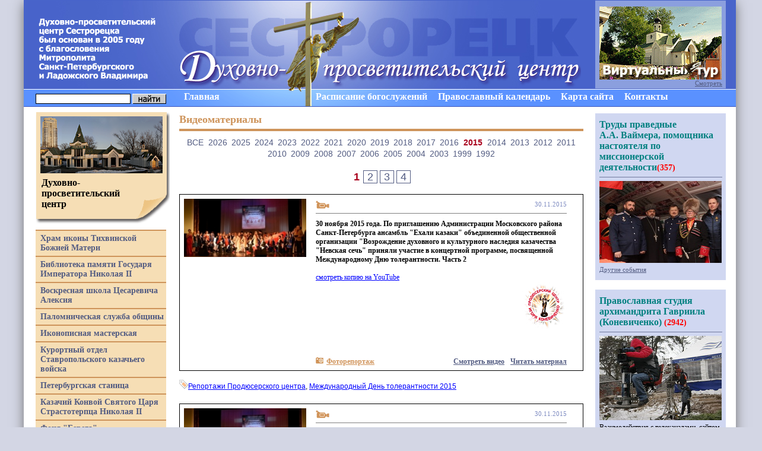

--- FILE ---
content_type: text/html; charset=UTF-8
request_url: https://www.sestroretsk.com/videomaterialy/?year=2015
body_size: 15344
content:
<!DOCTYPE html PUBLIC "-//W3C//DTD XHTML 1.0 Strict//EN" "https://www.w3.org/TR/xhtml1/DTD/xhtml1-strict.dtd">
<html xmlns="https://www.w3.org/1999/xhtml" xml:lang="ru" lang="ru">
<head>
    	<title>Видеоматериалы</title>
	<meta name="description" content="Видеоматериалы"></meta>
	<meta name="keywords" content="Видеоматериалы"></meta>
	<meta content="text/html; charset=UTF-8" http-equiv="Content-Type"></meta>
	<link rel="stylesheet" type="text/css" href="/hostcmsfiles/css/fc13c831374df47e5ac4618282b3495a.css?1762175055" />
	<link rel="stylesheet" type="text/css" href="/hostcmsfiles/style.css" />
	
	<!-- jQuery -->
	<script type="text/javascript" src="/hostcmsfiles/jquery/jquery.js"></script>
	<!-- validate -->
	<script type="text/javascript" src="/hostcmsfiles/jquery/jquery.validate.js"></script>
	<!-- LightBox -->
	<script type="text/javascript" src="/hostcmsfiles/jquery/lightbox/js/jquery.lightbox.js"></script>
	<link rel="stylesheet" type="text/css" href="/hostcmsfiles/jquery/lightbox/css/jquery.lightbox.css" media="screen" />
	
	<script type="text/javascript" src="/templates/template1/hostcms.js"></script>
	<script type="text/javascript" src="/hostcmsfiles/ajax/JsHttpRequest.js"></script>
	<script type="text/javascript" src="/hostcmsfiles/ajax/ajax.js"></script>
	<script type="text/javascript" src="/hostcmsfiles/main.js"></script>

	<!--  BBcode -->
	<script type="text/javascript" src="/hostcmsfiles/jquery/bbedit/jquery.bbedit.js"></script>

<script language="javascript">
$(document).ready(function(){
  $('.left-menu div').click(function(obj){
        if($(this).children('#podmenu').children('div').length > 0 && $(this).attr('id') != 'current_menu') {
            window.location.href = $(this).children('#podmenu').children('div').children('a').eq(0).attr('href');
	    return false;
        }     
  });
});
</script>

<script src="/custom.js"></script>

</head>

<body onload="current_menu();">
<SCRIPT type=text/javascript src='/graphics/ImageSizeBlackEdition.js'></SCRIPT>
        <LINK rel=stylesheet type=text/css href='/graphics/ImageSizeBlackEdition.css' media=all>
        <SCRIPT type=text/javascript>
        	hs.graphicsDir = '/graphics/';
        	hs.align = 'center';
        	hs.transitions = ['expand', 'crossfade'];
        	hs.outlineType = 'rounded-white';
        	hs.fadeInOut = true;
        	hs.numberPosition = 'caption';
        	hs.dimmingOpacity = 0.75;
        	if (hs.addSlideshow) hs.addSlideshow({
        		interval: 5000,
        		repeat: false,
        		useControls: true,
        		fixedControls: 'fit',
        		overlayOptions: {
        			opacity: .75,
        			position: 'bottom center',
        			hideOnMouseOut: true
        		}
        	});
        </SCRIPT>

<div id="wrapper">

	<div id="header">
	    <div class="header-in"></div>
		<div class="text-left"></div>
		<div class="logo"><a href="/main/"><img src="/images/logo.png" border="0" /></a></div>
		<div class="clear"></div>
	</div><!-- #header-->
	
<div class="bg-top2">
<div style="position:absolute;margin-left:20px; margin-top:6px;">
						<form action="/search/" method="get">
				<div>
					<input type="text" class="text" value="" name="text" style="width:158px;border:1px solid black;" /> <input type="image" src="/images/search-bg.png" class="button" title="Поиск" />
				</div>
			</form>
					</div>
<ul>
<li class="li2"><a href="/main/"><b>Главная</b></a></li>
<li style="margin-left:2px;"><a href="/khram-ikony-tikhvinskojj-bozhiejj-materi/raspisanie-sluzhb/"><b>Расписание богослужений</b></a></li>
<li style="margin-left:18px;"><a href="/pravoslavnyjj-kalendar/"><b>Православный календарь</b></a></li>
<li style="margin-left:18px;"><a href="/map/"><b>Карта сайта</b></a></li>
<li style="margin-left:18px;"><a href="/contacts/"><b>Контакты</b></a></li>
</ul>
</div>

<div class="clear"></div>
<div id="middle">

		<div id="container">
	<div id="content">
<div class="h2-content">
<b>
           

Видеоматериалы
</b>
</div>

		
		
		
		
		
		
		
		
		
		
		
		
		
		
		
		
					
		
			
		
			
		
				
		
		
		

























<div id="years-filter">
  <a class="page_link" href="/videomaterialy/">
							ВCE
						</a>
  <a class="page_link" href="/videomaterialy/?year=2026">2026</a>
  <a class="page_link" href="/videomaterialy/?year=2025">2025</a>
  <a class="page_link" href="/videomaterialy/?year=2024">2024</a>
  <a class="page_link" href="/videomaterialy/?year=2023">2023</a>
  <a class="page_link" href="/videomaterialy/?year=2022">2022</a>
  <a class="page_link" href="/videomaterialy/?year=2021">2021</a>
  <a class="page_link" href="/videomaterialy/?year=2020">2020</a>
  <a class="page_link" href="/videomaterialy/?year=2019">2019</a>
  <a class="page_link" href="/videomaterialy/?year=2018">2018</a>
  <a class="page_link" href="/videomaterialy/?year=2017">2017</a>
  <a class="page_link" href="/videomaterialy/?year=2016">2016</a>
  <span class="current">2015</span>
  <a class="page_link" href="/videomaterialy/?year=2014">2014</a>
  <a class="page_link" href="/videomaterialy/?year=2013">2013</a>
  <a class="page_link" href="/videomaterialy/?year=2012">2012</a>
  <a class="page_link" href="/videomaterialy/?year=2011">2011</a>
  <a class="page_link" href="/videomaterialy/?year=2010">2010</a>
  <a class="page_link" href="/videomaterialy/?year=2009">2009</a>
  <a class="page_link" href="/videomaterialy/?year=2008">2008</a>
  <a class="page_link" href="/videomaterialy/?year=2007">2007</a>
  <a class="page_link" href="/videomaterialy/?year=2006">2006</a>
  <a class="page_link" href="/videomaterialy/?year=2005">2005</a>
  <a class="page_link" href="/videomaterialy/?year=2004">2004</a>
  <a class="page_link" href="/videomaterialy/?year=2003">2003</a>
  <a class="page_link" href="/videomaterialy/?year=1999">1999</a>
  <a class="page_link" href="/videomaterialy/?year=1992">1992</a>
</div>
<p>
  <p style="text-align:center;">
    <a href="/videomaterialy/page-2/&#10;&#9;&#9;&#9;&#9;?year=2015" id="id_next"></a>
    <span class="current">1</span>
    <a href="/videomaterialy/page-2/&#10;&#9;&#9;&#9;&#9;?year=2015" class="page_link">2</a>
    <a href="/videomaterialy/page-3/&#10;&#9;&#9;&#9;&#9;?year=2015" class="page_link">3</a>
    <a href="/videomaterialy/page-4/&#10;&#9;&#9;&#9;&#9;?year=2015" class="page_link">4</a>
  </p>
  <div style="clear: both"></div>
  <br />
</p>
<table border="0" class="video-news" width="100%">
  <tr>
    <td width="210px" valign="top">
      <a href="/videomaterialy/38107/" class="news_title">
        <img src="/upload/information_system_17/3/8/1/item_38107/small_information_items_38107.jpg" class="news_img" alt="" style="width:206px;" align="left" />
      </a>
    </td>
    <td class="text-content" valign="top">
      <div class="inside-video"><div class="h_video-news"><img src="/images/video2.jpg" style="padding-right:5px;" /><b></b><div class="date-video">30.11.2015</div></div><b>30 ноября 2015 года. По приглашению Администрации Московского района Санкт-Петербурга ансамбль "Ехали казаки" объединенной общественной организации "Возрождение духовного и культурного наследия казачества "Невская сечь" приняли участие в концертной программе, посвященной Международному Дню толерантности. Часть 2</b><p>&nbsp;</p>
<p><a href="https://www.youtube.com/watch?v=FuyTRE4InQA" target="_blank">смотреть копию на&nbsp;YouTube</a></p>
<p style="text-align: right;"><a href="https://www.sestroretsk.com/prodjuserskijj-tsentr/istorija-sozdanija/" target="_blank"><img src="/!450_logo_Produser_centr_75_01.jpg" width="77" height="83" /></a></p><div class="footer-place"><div class="link-all"><img src="/images/photo.jpg" style="margin:0 5px 0 0;" /><a href="https://www.sestroretsk.com/fotoalbomy/691/"><strong>Фоторепортаж</strong></a></div><div class="readto"><a href="https://www.sestroretsk.com/main/38094/"><strong>Читать материал</strong></a></div><div class="readto" style="margin-right: 10px;"><a href="/videomaterialy/38107/"><strong>Смотреть видео</strong></a></div></div></div>
    </td>
  </tr>
</table>
<div style="margin-right: 10px; margin-bottom: 20px;">
  <p class="tags"><img src="/hostcmsfiles/images/tags.gif" /><a href="/videomaterialy/tag/%D0%A0%D0%B5%D0%BF%D0%BE%D1%80%D1%82%D0%B0%D0%B6%D0%B8%20%D0%9F%D1%80%D0%BE%D0%B4%D1%8E%D1%81%D0%B5%D1%80%D1%81%D0%BA%D0%BE%D0%B3%D0%BE%20%D1%86%D0%B5%D0%BD%D1%82%D1%80%D0%B0/" class="tag">Репортажи Продюсерского центра</a>, <a href="/videomaterialy/tag/%D0%9C%D0%B5%D0%B6%D0%B4%D1%83%D0%BD%D0%B0%D1%80%D0%BE%D0%B4%D0%BD%D1%8B%D0%B9%20%D0%94%D0%B5%D0%BD%D1%8C%20%D1%82%D0%BE%D0%BB%D0%B5%D1%80%D0%B0%D0%BD%D1%82%D0%BD%D0%BE%D1%81%D1%82%D0%B8%202015/" class="tag">Международный День толерантности 2015</a></p>
  <p></p>
  <div style="clear: both;"></div>
</div>
<table border="0" class="video-news" width="100%">
  <tr>
    <td width="210px" valign="top">
      <a href="/videomaterialy/38108/" class="news_title">
        <img src="/upload/information_system_17/3/8/1/item_38108/small_information_items_38107.jpg" class="news_img" alt="" style="width:206px;" align="left" />
      </a>
    </td>
    <td class="text-content" valign="top">
      <div class="inside-video"><div class="h_video-news"><img src="/images/video2.jpg" style="padding-right:5px;" /><b></b><div class="date-video">30.11.2015</div></div><b>30 ноября 2015 года. По приглашению Администрации Московского района Санкт-Петербурга ансамбль "Ехали казаки" объединенной общественной организации "Возрождение духовного и культурного наследия казачества "Невская сечь" приняли участие в концертной программе, посвященной Международному Дню толерантности. Часть 1</b><p>&nbsp;</p>
<p><a href="https://youtu.be/Wf-rV2UB7ls" target="_blank">смотреть копию на&nbsp;YouTube</a></p>
<p style="text-align: right;"><a href="https://www.sestroretsk.com/prodjuserskijj-tsentr/istorija-sozdanija/" target="_blank"><img src="/!450_logo_Produser_centr_75_01.jpg" width="77" height="83" /></a></p><div class="footer-place"><div class="link-all"><img src="/images/photo.jpg" style="margin:0 5px 0 0;" /><a href="https://www.sestroretsk.com/fotoalbomy/691/"><strong>Фоторепортаж</strong></a></div><div class="readto"><a href="https://www.sestroretsk.com/main/38094/"><strong>Читать материал</strong></a></div><div class="readto" style="margin-right: 10px;"><a href="/videomaterialy/38108/"><strong>Смотреть видео</strong></a></div></div></div>
    </td>
  </tr>
</table>
<div style="margin-right: 10px; margin-bottom: 20px;">
  <p class="tags"><img src="/hostcmsfiles/images/tags.gif" /><a href="/videomaterialy/tag/%D0%A0%D0%B5%D0%BF%D0%BE%D1%80%D1%82%D0%B0%D0%B6%D0%B8%20%D0%9F%D1%80%D0%BE%D0%B4%D1%8E%D1%81%D0%B5%D1%80%D1%81%D0%BA%D0%BE%D0%B3%D0%BE%20%D1%86%D0%B5%D0%BD%D1%82%D1%80%D0%B0/" class="tag">Репортажи Продюсерского центра</a>, <a href="/videomaterialy/tag/%D0%9C%D0%B5%D0%B6%D0%B4%D1%83%D0%BD%D0%B0%D1%80%D0%BE%D0%B4%D0%BD%D1%8B%D0%B9%20%D0%94%D0%B5%D0%BD%D1%8C%20%D1%82%D0%BE%D0%BB%D0%B5%D1%80%D0%B0%D0%BD%D1%82%D0%BD%D0%BE%D1%81%D1%82%D0%B8%202015/" class="tag">Международный День толерантности 2015</a></p>
  <p></p>
  <div style="clear: both;"></div>
</div>
<table border="0" class="video-news" width="100%">
  <tr>
    <td width="210px" valign="top">
      <a href="/videomaterialy/41794/" class="news_title">
        <img src="/upload/information_system_17/4/1/7/item_41794/small_information_items_41794.jpg" class="news_img" alt="" style="width:206px;" align="left" />
      </a>
    </td>
    <td class="text-content" valign="top">
      <div class="inside-video"><div class="h_video-news"><img src="/images/video2.jpg" style="padding-right:5px;" /><b></b><div class="date-video">13.11.2015</div></div><b>13 ноября 2015 года. Музыкальный подарок от семьи Владыкиных, прихожан нашего храма. Всемирный день доброты</b><p>&nbsp;</p>
<p><a href="https://youtu.be/uHy1MLDRVr4" target="_blank">смотреть копию на&nbsp;Youtube</a></p>
<p>&nbsp;</p><div class="footer-place"><div class="link-all"></div><div class="readto"><a href="https://www.sestroretsk.com/main/41797/"><strong>Читать материал</strong></a></div><div class="readto" style="margin-right: 10px;"><a href="/videomaterialy/41794/"><strong>Смотреть видео</strong></a></div></div></div>
    </td>
  </tr>
</table>
<div style="margin-right: 10px; margin-bottom: 20px;">
  <p class="tags">
    <img src="/hostcmsfiles/images/tags.gif" />
    <a href="/videomaterialy/tag/%D0%9C%D1%83%D0%B7%D1%8B%D0%BA%D0%B0%D0%BB%D1%8C%D0%BD%D1%8B%D0%B9%20%D0%BF%D0%BE%D0%B4%D0%B0%D1%80%D0%BE%D0%BA/" class="tag">Музыкальный подарок</a>
  </p>
  <p></p>
  <div style="clear: both;"></div>
</div>
<table border="0" class="video-news" width="100%">
  <tr>
    <td width="210px" valign="top">
      <a href="/videomaterialy/38193/" class="news_title">
        <img src="/upload/information_system_17/3/8/1/item_38193/small_information_items_38192.jpg" class="news_img" alt="" style="width:206px;" align="left" />
      </a>
    </td>
    <td class="text-content" valign="top">
      <div class="inside-video"><div class="h_video-news"><img src="/images/video2.jpg" style="padding-right:5px;" /><b></b><div class="date-video">14.10.2015</div></div><b>Святейший Патриарх Кирилл об определяющей характеристике казака</b><p>&nbsp;</p>
<p>Цитата из&nbsp;выступления Святейшего Патриарха Московского и&nbsp;всея Руси Кирилла на&nbsp;V Международном конгрессе казаков</p>
<p>&nbsp;</p>
<p><a href="https://youtu.be/wtVjIssJpkM" target="_blank">смотреть копию на&nbsp;YouTube</a></p>
<p>&nbsp;</p><div class="footer-place"><div class="link-all"></div><div class="readto"><a href="https://www.sestroretsk.com/main/38194/"><strong>Читать материал</strong></a></div><div class="readto" style="margin-right: 10px;"><a href="/videomaterialy/38193/"><strong>Смотреть видео</strong></a></div></div></div>
    </td>
  </tr>
</table>
<div style="margin-right: 10px; margin-bottom: 20px;">
  <p></p>
  <div style="clear: both;"></div>
</div>
<table border="0" class="video-news" width="100%">
  <tr>
    <td width="210px" valign="top">
      <a href="/videomaterialy/38192/" class="news_title">
        <img src="/upload/information_system_17/3/8/1/item_38192/small_information_items_38192.jpg" class="news_img" alt="" style="width:206px;" align="left" />
      </a>
    </td>
    <td class="text-content" valign="top">
      <div class="inside-video"><div class="h_video-news"><img src="/images/video2.jpg" style="padding-right:5px;" /><b></b><div class="date-video">14.10.2015</div></div><b>14 октября 2015 года Святейший Патриарх Кирилл возглавил в Новочеркасске открытие и первое пленарное заседание V Всемирного конгресса казаков на тему «Казачество: единство, Церковь, Родина».</b><p>&nbsp;</p>
<p><a href="https://youtu.be/clJzM-MdZqQ" target="_blank">смотреть копию на&nbsp;YouTube</a></p>
<p>&nbsp;</p><div class="footer-place"><div class="link-all"><img src="/images/photo.jpg" style="margin:0 5px 0 0;" /><a href="https://www.sestroretsk.com/fotoalbomy/694/"><strong>Фоторепортаж</strong></a></div><div class="readto"><a href="https://www.sestroretsk.com/main/38158/"><strong>Читать материал</strong></a></div><div class="readto" style="margin-right: 10px;"><a href="/videomaterialy/38192/"><strong>Смотреть видео</strong></a></div></div></div>
    </td>
  </tr>
</table>
<div style="margin-right: 10px; margin-bottom: 20px;">
  <p></p>
  <div style="clear: both;"></div>
</div>
<table border="0" class="video-news" width="100%">
  <tr>
    <td width="210px" valign="top">
      <a href="/videomaterialy/36937/" class="news_title">
        <img src="/upload/information_system_17/3/6/9/item_36937/small_information_items_36937.jpg" class="news_img" alt="" style="width:206px;" align="left" />
      </a>
    </td>
    <td class="text-content" valign="top">
      <div class="inside-video"><div class="h_video-news"><img src="/images/video2.jpg" style="padding-right:5px;" /><b></b><div class="date-video">08.10.2015</div></div><b>В гостях у сказки. Музыкальный подарок</b><p>&nbsp;</p>
<p><a href="https://youtu.be/2f9DVfk4QT4" target="_blank">смотреть копию на&nbsp;YouTube</a></p>
<p>&nbsp;</p>
<p><span style="margin-right: 0.3em"> </span> <a href="https://www.sestroretsk.com/main/37776/"><span style="margin-left: -0.3em">&laquo;</span>В гостях у&nbsp;сказки&raquo;&nbsp;&mdash; место отдыха для&nbsp;всей семьи</a></p>
<p><a href="https://www.sestroretsk.com/main/35494/"><span>Буклет<span style="margin-right: 0.3em"> </span> <span style="margin-left: -0.3em">&laquo;</span>В гостях у&nbsp;сказки&raquo;. Территория около кафе<span style="margin-right: 0.3em"> </span> <span style="margin-left: -0.3em">&laquo;</span>Бриз&raquo;, благодаря деятельному участию Продюсерского центра Игоря Коневиченко, постепенно превращается в&nbsp;сказочное пространство, в&nbsp;котором уютно и&nbsp;весело как&nbsp;взрослым, так&nbsp;и&nbsp;детям</span></a></p>
<p><span>&nbsp;</span></p><div class="footer-place"><div class="link-all"></div><div class="readto"><a href="https://www.sestroretsk.com/main/35494/"><strong>Читать материал</strong></a></div><div class="readto" style="margin-right: 10px;"><a href="/videomaterialy/36937/"><strong>Смотреть видео</strong></a></div></div></div>
    </td>
  </tr>
</table>
<div style="margin-right: 10px; margin-bottom: 20px;">
  <p class="tags"><img src="/hostcmsfiles/images/tags.gif" /><a href="/videomaterialy/tag/%D0%91%D1%80%D0%B8%D0%B7-%D0%BA%D0%BE%D0%BD%D0%BA%D1%83%D1%80%D1%81-%D1%81%D0%BC%D0%BE%D1%82%D1%80/" class="tag">Бриз-конкурс-смотр</a>, <a href="/videomaterialy/tag/%D0%9C%D1%83%D0%B7%D1%8B%D0%BA%D0%B0%D0%BB%D1%8C%D0%BD%D1%8B%D0%B9%20%D0%BF%D0%BE%D0%B4%D0%B0%D1%80%D0%BE%D0%BA/" class="tag">Музыкальный подарок</a></p>
  <p></p>
  <div style="clear: both;"></div>
</div>
<table border="0" class="video-news" width="100%">
  <tr>
    <td width="210px" valign="top">
      <a href="/videomaterialy/36668/" class="news_title">
        <img src="/upload/information_system_17/3/6/6/item_36668/small_information_items_36668.jpg" class="news_img" alt="" style="width:206px;" align="left" />
      </a>
    </td>
    <td class="text-content" valign="top">
      <div class="inside-video"><div class="h_video-news"><img src="/images/video2.jpg" style="padding-right:5px;" /><b></b><div class="date-video">28.09.2015</div></div><b>Городской смотр конкурс на лучшее благоустройство территорий</b><p>&nbsp;</p>
<p><a href="https://www.youtube.com/watch?t=3&amp;v=kpPGOXJj2Gk" target="_blank">смотреть копию на&nbsp;YouTube</a></p>
<p>&nbsp;</p>
<p><a href="https://www.sestroretsk.com/main/35494/">Буклет<span style="margin-right: 0.3em"> </span> <span style="margin-left: -0.3em">&laquo;</span>В гостях у&nbsp;сказки&raquo;. Территория около кафе<span style="margin-right: 0.3em"> </span> <span style="margin-left: -0.3em">&laquo;</span>Бриз&raquo;, благодаря деятельному участию Продюсерского центра Игоря Коневиченко, постепенно превращается в&nbsp;сказочное пространство, в&nbsp;котором уютно и&nbsp;весело как&nbsp;взрослым, так&nbsp;и&nbsp;детям</a></p>
<p style="text-align: right;"><a href="https://www.sestroretsk.com/prodjuserskijj-tsentr/istorija-sozdanija/" target="_blank"><img src="/!450_logo_Produser_centr_75_01.jpg" width="77" height="83" /></a></p><div class="footer-place"><div class="link-all"></div><div class="readto"><a href="https://www.sestroretsk.com/main/36601/"><strong>Читать материал</strong></a></div><div class="readto" style="margin-right: 10px;"><a href="/videomaterialy/36668/"><strong>Смотреть видео</strong></a></div></div></div>
    </td>
  </tr>
</table>
<div style="margin-right: 10px; margin-bottom: 20px;">
  <p class="tags"><img src="/hostcmsfiles/images/tags.gif" /><a href="/videomaterialy/tag/%D0%A0%D0%B5%D0%BF%D0%BE%D1%80%D1%82%D0%B0%D0%B6%D0%B8%20%D0%9F%D1%80%D0%BE%D0%B4%D1%8E%D1%81%D0%B5%D1%80%D1%81%D0%BA%D0%BE%D0%B3%D0%BE%20%D1%86%D0%B5%D0%BD%D1%82%D1%80%D0%B0/" class="tag">Репортажи Продюсерского центра</a>, <a href="/videomaterialy/tag/%D0%91%D1%80%D0%B8%D0%B7-%D0%BA%D0%BE%D0%BD%D0%BA%D1%83%D1%80%D1%81-%D1%81%D0%BC%D0%BE%D1%82%D1%80/" class="tag">Бриз-конкурс-смотр</a></p>
  <p></p>
  <div style="clear: both;"></div>
</div>
<table border="0" class="video-news" width="100%">
  <tr>
    <td width="210px" valign="top">
      <a href="/videomaterialy/36666/" class="news_title">
        <img src="/upload/information_system_17/3/6/6/item_36666/small_information_items_36666.jpg" class="news_img" alt="" style="width:206px;" align="left" />
      </a>
    </td>
    <td class="text-content" valign="top">
      <div class="inside-video"><div class="h_video-news"><img src="/images/video2.jpg" style="padding-right:5px;" /><b></b><div class="date-video">28.09.2015</div></div><b>Верноподданные воины Белого Царя</b><p><span>Фильм Санкт-Петербургской общественной организации<span style="margin-right: 0.3em"> </span> <span style="margin-left: -0.3em">&laquo;</span>Возрождение духовного и&nbsp;культурного наследия казачества &bdquo;Конвой Святого Царя Страстотерпца&ldquo;</span></p>
<p><span>&nbsp;</span></p>
<p><a href="https://youtu.be/rWYP8KKxfRE" target="_blank">смотреть копию на&nbsp;YouTube</a></p>
<p style="text-align: right;"><a href="https://www.sestroretsk.com/prodjuserskijj-tsentr/istorija-sozdanija/" target="_blank"><strong>&nbsp;</strong></a><strong><a href="http://tv-soyuz.ru/peredachi/film-arhimandrita-gavriila-konevichenko-vernopoddannye-voiny-belogo-tsarya" target="_blank"><strong><strong><strong><strong><strong><b><img src="https://www.sestroretsk.com/images/logo_soyuz.jpg" width="82" height="83" /></b></strong></strong></strong></strong></strong></a></strong><img src="/!450_logo_Produser_centr_75_01.jpg" width="77" height="83" /></p><div class="footer-place"><div class="link-all"><img src="/images/photo.jpg" style="margin:0 5px 0 0;" /><a href="https://www.sestroretsk.com/fotoalbomy/654/"><strong>Фоторепортаж</strong></a></div><div class="readto"><a href="https://www.sestroretsk.com/main/41065/"><strong>Читать материал</strong></a></div><div class="readto" style="margin-right: 10px;"><a href="/videomaterialy/36666/"><strong>Смотреть видео</strong></a></div></div></div>
    </td>
  </tr>
</table>
<div style="margin-right: 10px; margin-bottom: 20px;">
  <p class="tags"><img src="/hostcmsfiles/images/tags.gif" /><a href="/videomaterialy/tag/%D0%90%D1%80%D1%85%D0%B8%D0%BC%D0%B0%D0%BD%D0%B4%D1%80%D0%B8%D1%82%20%D0%93%D0%B0%D0%B2%D1%80%D0%B8%D0%B8%D0%BB%20%28%D0%9A%D0%BE%D0%BD%D0%B5%D0%B2%D0%B8%D1%87%D0%B5%D0%BD%D0%BA%D0%BE%29%20%E2%80%93%20%D0%BF%D1%80%D0%BE%D0%B4%D1%8E%D1%81%D0%B5%D1%80%20%D0%B2%D0%B8%D0%B4%D0%B5%D0%BE%D0%BC%D0%B0%D1%82%D0%B5%D1%80%D0%B8%D0%B0%D0%BB%D0%BE%D0%B2/" class="tag">Архимандрит Гавриил (Коневиченко) – продюсер видеоматериалов</a>, <a href="/videomaterialy/tag/%D0%A0%D0%B5%D0%BF%D0%BE%D1%80%D1%82%D0%B0%D0%B6%D0%B8%20%D0%9F%D1%80%D0%BE%D0%B4%D1%8E%D1%81%D0%B5%D1%80%D1%81%D0%BA%D0%BE%D0%B3%D0%BE%20%D1%86%D0%B5%D0%BD%D1%82%D1%80%D0%B0/" class="tag">Репортажи Продюсерского центра</a>, <a href="/videomaterialy/tag/%D0%A5%D0%BE%D0%BF%D0%B5%D1%80%D1%81%D0%BA%D0%B8%D0%B9%20%D0%BE%D1%82%D0%B4%D0%B5%D0%BB/" class="tag">Хоперский отдел</a>, <a href="/videomaterialy/tag/%D0%9A%D0%BE%D0%BD%D0%B2%D0%BE%D0%B9%20%D1%81%D0%B2%D1%8F%D1%82%D0%BE%D0%B3%D0%BE%20%D1%86%D0%B0%D1%80%D1%8F-%D1%81%D1%82%D1%80%D0%B0%D1%81%D1%82%D0%BE%D1%82%D0%B5%D1%80%D0%BF%D1%86%D0%B0/" class="tag">Конвой святого царя-страстотерпца</a>, <a href="/videomaterialy/tag/%D0%BA%D0%BE%D0%BD%D0%B2%D0%BE%D0%B9/" class="tag">конвой</a></p>
  <p></p>
  <div style="clear: both;"></div>
</div>
<table border="0" class="video-news" width="100%">
  <tr>
    <td width="210px" valign="top">
      <a href="/videomaterialy/36667/" class="news_title">
        <img src="/upload/information_system_17/3/6/6/item_36667/small_information_items_36667.jpg" class="news_img" alt="" style="width:206px;" align="left" />
      </a>
    </td>
    <td class="text-content" valign="top">
      <div class="inside-video"><div class="h_video-news"><img src="/images/video2.jpg" style="padding-right:5px;" /><b></b><div class="date-video">28.09.2015</div></div><b>В гостях у сказки, скоро слово молвится...</b><p>&nbsp;</p>
<p><a href="https://youtu.be/1pDMcGT2p8I" target="_blank">смотреть копию на&nbsp;YouTube</a></p>
<p>&nbsp;</p>
<p><a href="https://www.sestroretsk.com/main/35494/">Буклет<span style="margin-right: 0.3em"> </span> <span style="margin-left: -0.3em">&laquo;</span>В гостях у&nbsp;сказки&raquo;. Территория около кафе<span style="margin-right: 0.3em"> </span> <span style="margin-left: -0.3em">&laquo;</span>Бриз&raquo;, благодаря деятельному участию Продюсерского центра Игоря Коневиченко, постепенно превращается в&nbsp;сказочное пространство, в&nbsp;котором уютно и&nbsp;весело как&nbsp;взрослым, так&nbsp;и&nbsp;детям</a></p>
<p style="text-align: right;"><a href="https://www.sestroretsk.com/prodjuserskijj-tsentr/istorija-sozdanija/" target="_blank"><img src="/!450_logo_Produser_centr_75_01.jpg" width="77" height="83" /></a></p><div class="footer-place"><div class="link-all"></div><div class="readto"><a href="https://www.sestroretsk.com/main/36601/"><strong>Читать материал</strong></a></div><div class="readto" style="margin-right: 10px;"><a href="/videomaterialy/36667/"><strong>Смотреть видео</strong></a></div></div></div>
    </td>
  </tr>
</table>
<div style="margin-right: 10px; margin-bottom: 20px;">
  <p class="tags"><img src="/hostcmsfiles/images/tags.gif" /><a href="/videomaterialy/tag/%D0%A0%D0%B5%D0%BF%D0%BE%D1%80%D1%82%D0%B0%D0%B6%D0%B8%20%D0%9F%D1%80%D0%BE%D0%B4%D1%8E%D1%81%D0%B5%D1%80%D1%81%D0%BA%D0%BE%D0%B3%D0%BE%20%D1%86%D0%B5%D0%BD%D1%82%D1%80%D0%B0/" class="tag">Репортажи Продюсерского центра</a>, <a href="/videomaterialy/tag/%D0%91%D1%80%D0%B8%D0%B7-%D0%BA%D0%BE%D0%BD%D0%BA%D1%83%D1%80%D1%81-%D1%81%D0%BC%D0%BE%D1%82%D1%80/" class="tag">Бриз-конкурс-смотр</a></p>
  <p></p>
  <div style="clear: both;"></div>
</div>
<table border="0" class="video-news" width="100%">
  <tr>
    <td width="210px" valign="top">
      <a href="/videomaterialy/36600/" class="news_title">
        <img src="/upload/information_system_17/3/6/6/item_36600/small_information_items_36600.jpg" class="news_img" alt="" style="width:206px;" align="left" />
      </a>
    </td>
    <td class="text-content" valign="top">
      <div class="inside-video"><div class="h_video-news"><img src="/images/video2.jpg" style="padding-right:5px;" /><b></b><div class="date-video">21.09.2015</div></div><b>25 лет Ставропольскому казачьему войску</b><p>&nbsp;</p>
<p><a href="https://youtu.be/DikvbEgeoes" target="_blank">смотреть копию на&nbsp;YouTube</a></p>
<p>&nbsp;</p><div class="footer-place"><div class="link-all"></div><div class="readto"><a href="https://www.sestroretsk.com/main/36593/"><strong>Читать материал</strong></a></div><div class="readto" style="margin-right: 10px;"><a href="/videomaterialy/36600/"><strong>Смотреть видео</strong></a></div></div></div>
    </td>
  </tr>
</table>
<div style="margin-right: 10px; margin-bottom: 20px;">
  <p class="tags"><img src="/hostcmsfiles/images/tags.gif" /><a href="/videomaterialy/tag/%D0%AE%D0%B1%D0%B8%D0%BB%D0%B5%D0%B9%20%D0%A1%D0%9A%D0%92/" class="tag">Юбилей СКВ</a>, <a href="/videomaterialy/tag/25%20%D0%BB%D0%B5%D1%82%20%D0%A1%D0%9A%D0%92/" class="tag">25 лет СКВ</a></p>
  <p></p>
  <div style="clear: both;"></div>
</div>
<table border="0" class="video-news" width="100%">
  <tr>
    <td width="210px" valign="top">
      <a href="/videomaterialy/41815/" class="news_title">
        <img src="/upload/information_system_17/4/1/8/item_41815/small_information_items_41815.jpg" class="news_img" alt="" style="width:206px;" align="left" />
      </a>
    </td>
    <td class="text-content" valign="top">
      <div class="inside-video"><div class="h_video-news"><img src="/images/video2.jpg" style="padding-right:5px;" /><b></b><div class="date-video">12.09.2015</div></div><b>«Невская сечь» - кто мы и куда идем</b><p> </p>
<p>В основу этого сюжета положено интервью с директором Российского Института Стратегических Исследований РАН из передачи<span style="margin-right: 0.3em"> </span> <span style="margin-left: -0.3em">«Смыслы</span>» телекомпании<span style="margin-right: 0.3em"> </span> <span style="margin-left: -0.3em">«Царьград</span>» и фрагмент видеофильма о митинге на площади у Казанского собора 12 марта 1989 года.</p>
<p> </p>
<p>В тот день впервые над нашим городом взвился российский Триколор.</p>
<p> </p>
<p><a href="https://youtu.be/IMgugO3h2DA" target="_blank" rel="noopener">смотреть копию на Youtube</a></p>
<p style="text-align: right;"><a href="http://tv-soyuz.ru/peredachi/nevskaya-sech-kto-my-otkuda-i-kuda-idem" target="_blank" rel="noopener"><strong><strong><b><img src="https://www.sestroretsk.com/images/logo_soyuz.jpg" width="82" height="83" /></b></strong></strong></a><a href="https://www.sestroretsk.com/prodjuserskijj-tsentr/istorija-sozdanija/" target="_blank" rel="noopener"><img src="https://www.sestroretsk.com/!450_logo_Produser_centr_75_01.jpg" width="77" height="83" /></a></p><div class="footer-place"><div class="link-all"><img src="/images/photo.jpg" style="margin:0 5px 0 0;" /><a href="https://www.sestroretsk.com/fotoalbomy/660/"><strong>Фоторепортаж</strong></a></div><div class="readto"><a href="https://www.sestroretsk.com/main/36581/"><strong>Читать материал</strong></a></div><div class="readto" style="margin-right: 10px;"><a href="/videomaterialy/41815/"><strong>Смотреть видео</strong></a></div></div></div>
    </td>
  </tr>
</table>
<div style="margin-right: 10px; margin-bottom: 20px;">
  <p class="tags"><img src="/hostcmsfiles/images/tags.gif" /><a href="/videomaterialy/tag/%D0%A0%D0%B5%D0%BF%D0%BE%D1%80%D1%82%D0%B0%D0%B6%D0%B8%20%D0%9F%D1%80%D0%BE%D0%B4%D1%8E%D1%81%D0%B5%D1%80%D1%81%D0%BA%D0%BE%D0%B3%D0%BE%20%D1%86%D0%B5%D0%BD%D1%82%D1%80%D0%B0/" class="tag">Репортажи Продюсерского центра</a>, <a href="/videomaterialy/tag/%D0%9A%D1%80%D0%B5%D1%81%D1%82%D0%BD%D1%8B%D0%B9%20%D1%85%D0%BE%D0%B4%202015/" class="tag">Крестный ход 2015</a>, <a href="/videomaterialy/tag/%D0%92%D0%B7%D0%B0%D0%B8%D0%BC%D0%BE%D0%B4%D0%B5%D0%B9%D1%81%D1%82%D0%B2%D0%B8%D0%B5%20%D0%BA%D0%B0%D0%B7%D0%B0%D0%BA%D0%BE%D0%B2%20%D0%9F%D0%B5%D1%82%D0%B5%D1%80%D0%B1%D1%83%D1%80%D0%B3%D1%81%D0%BA%D0%BE%D0%B9%20%D1%81%D1%82%D0%B0%D0%BD%D0%B8%D1%86%D1%8B%20%D1%81%20%D0%B4%D1%80%D1%83%D0%B3%D0%B8%D0%BC%D0%B8%20%D0%B1%D1%80%D0%B0%D1%82%D1%81%D0%BA%D0%B8%D0%BC%D0%B8%20%D0%BA%D0%B0%D0%B7%D0%B0%D1%87%D1%8C%D0%B8%D0%BC%D0%B8%20%D0%BE%D0%B1%D1%89%D0%B8%D0%BD%D0%B0%D0%BC%D0%B8/" class="tag">Взаимодействие казаков Петербургской станицы с другими братскими казачьими общинами</a>, <a href="/videomaterialy/tag/%D0%9D%D0%B5%D0%B2%D1%81%D0%BA%D0%B0%D1%8F%20%D0%A1%D0%B5%D1%87%D1%8C/" class="tag">Невская Сечь</a></p>
  <p></p>
  <div style="clear: both;"></div>
</div>
<table border="0" class="video-news" width="100%">
  <tr>
    <td width="210px" valign="top">
      <a href="/videomaterialy/36592/" class="news_title">
        <img src="/upload/information_system_17/3/6/5/item_36592/small_information_items_36592.jpg" class="news_img" alt="" style="width:206px;" align="left" />
      </a>
    </td>
    <td class="text-content" valign="top">
      <div class="inside-video"><div class="h_video-news"><img src="/images/video2.jpg" style="padding-right:5px;" /><b></b><div class="date-video">12.09.2015</div></div><b>12 сентября 2015 года, в день перенесения мощей святого благоверного князя Александра Невского, в Санкт-Петербурге состоялся Крестный ход. А вот и казаки</b><p>&nbsp;</p>
<p>По главной магистрали города была пронесена чудотворная Казанская икона Божией Матери. По&nbsp;данным полиции, число крестоходцев составило 100 тыс&nbsp;человек.</p>
<p>&nbsp;</p>
<p>Уже в&nbsp;третий раз, в&nbsp;этот праздничный день, в&nbsp;крестном ходе приняли участие&nbsp;казаки объединенной казачьей общины&nbsp;<a href="https://www.sestroretsk.com/nevskaja-sech/ob-obedinenii/" target="_blank">&nbsp;<span style="margin-right: 0.3em"> </span> <span style="margin-left: -0.3em">&laquo;</span>Невская сечь&raquo;</a>.</p>
<p><strong>&nbsp;</strong></p>
<p><strong>О событии в&nbsp;СМИ</strong></p>
<p><a href="https://www.sestroretsk.com/smi/36585/" target="_blank">Интернет газета Петербургский дневник</a></p>
<p><a href="https://www.sestroretsk.com/smi/36587/" target="_blank">Русская Православная Церковь Московский Патриархат Санкт-Петербургская епархия Казанский Кафедральный собор</a></p>
<p><a href="https://www.sestroretsk.com/smi/36586/" target="_blank">Санкт-Петербургская митрополия Русской Православной Церкви</a></p>
<p><a href="https://www.sestroretsk.com/smi/36588/" target="_blank">Свято-Троицкая Александро-Невская Лавра</a></p>
<p><a href="https://www.sestroretsk.com/smi/36589/" target="_blank">Газета Деловой Петербург</a></p>
<p><a href="https://www.sestroretsk.com/smi/36590/" target="_blank">Информационное агентство Невские Новости</a>&nbsp;</p>
<p>&nbsp;</p>
<p><a href="https://youtu.be/7NRg-gffwjU" target="_blank">смотреть копию на&nbsp;YouTube</a></p>
<p>&nbsp;</p>
<p><span>частное видео Елены Тарасенко с&nbsp;</span><a href="http://www.youtube.com/" target="_blank">YouTube</a></p>
<p>&nbsp;</p><div class="footer-place"><div class="link-all"><img src="/images/photo.jpg" style="margin:0 5px 0 0;" /><a href="https://www.sestroretsk.com/fotoalbomy/660/"><strong>Фоторепортаж</strong></a></div><div class="readto"><a href="https://www.sestroretsk.com/main/36581/"><strong>Читать материал</strong></a></div><div class="readto" style="margin-right: 10px;"><a href="/videomaterialy/36592/"><strong>Смотреть видео</strong></a></div></div></div>
    </td>
  </tr>
</table>
<div style="margin-right: 10px; margin-bottom: 20px;">
  <p class="tags"><img src="/hostcmsfiles/images/tags.gif" /><a href="/videomaterialy/tag/%D0%92%D0%B7%D0%B0%D0%B8%D0%BC%D0%BE%D0%B4%D0%B5%D0%B9%D1%81%D1%82%D0%B2%D0%B8%D0%B5%20%D0%BA%D0%B0%D0%B7%D0%B0%D0%BA%D0%BE%D0%B2%20%D0%9F%D0%B5%D1%82%D0%B5%D1%80%D0%B1%D1%83%D1%80%D0%B3%D1%81%D0%BA%D0%BE%D0%B9%20%D1%81%D1%82%D0%B0%D0%BD%D0%B8%D1%86%D1%8B%20%D1%81%20%D0%B4%D1%80%D1%83%D0%B3%D0%B8%D0%BC%D0%B8%20%D0%B1%D1%80%D0%B0%D1%82%D1%81%D0%BA%D0%B8%D0%BC%D0%B8%20%D0%BA%D0%B0%D0%B7%D0%B0%D1%87%D1%8C%D0%B8%D0%BC%D0%B8%20%D0%BE%D0%B1%D1%89%D0%B8%D0%BD%D0%B0%D0%BC%D0%B8/" class="tag">Взаимодействие казаков Петербургской станицы с другими братскими казачьими общинами</a>, <a href="/videomaterialy/tag/%D0%9A%D1%80%D0%B5%D1%81%D1%82%D0%BD%D1%8B%D0%B9%20%D1%85%D0%BE%D0%B4%202015/" class="tag">Крестный ход 2015</a></p>
  <p></p>
  <div style="clear: both;"></div>
</div>
<table border="0" class="video-news" width="100%">
  <tr>
    <td width="210px" valign="top">
      <a href="/videomaterialy/36583/" class="news_title">
        <img src="/upload/information_system_17/3/6/5/item_36583/small_information_items_36583.jpg" class="news_img" alt="" style="width:206px;" align="left" />
      </a>
    </td>
    <td class="text-content" valign="top">
      <div class="inside-video"><div class="h_video-news"><img src="/images/video2.jpg" style="padding-right:5px;" /><b></b><div class="date-video">12.09.2015</div></div><b>12 сентября 2015 года, в день перенесения мощей святого благоверного князя Александра Невского, в Санкт-Петербурге состоялся Крестный ход</b><p>&nbsp;</p>
<p>По главной магистрали города была пронесена чудотворная Казанская икона Божией Матери. По&nbsp;данным полиции, число крестоходцев составило 100 тыс&nbsp;человек.</p>
<p>&nbsp;</p>
<p>Уже в&nbsp;третий раз, в&nbsp;этот праздничный день, в&nbsp;крестном ходе приняли участие&nbsp;казаки объединенной казачьей общины<span>&nbsp;</span><a href="https://www.sestroretsk.com/nevskaja-sech/ob-obedinenii/" target="_blank"><span style="margin-right: 0.3em"> </span> <span><span style="margin-left: -0.3em">&laquo;</span></span>Невская сечь&raquo;</a>.</p>
<p><strong>&nbsp;</strong></p>
<p><strong>О событии в&nbsp;СМИ</strong></p>
<p><a href="https://www.sestroretsk.com/smi/36585/" target="_blank">Интернет газета Петербургский дневник</a></p>
<p><a href="https://www.sestroretsk.com/smi/36587/" target="_blank">Русская Православная Церковь Московский Патриархат Санкт-Петербургская епархия Казанский Кафедральный собор</a></p>
<p><a href="https://www.sestroretsk.com/smi/36586/" target="_blank">Санкт-Петербургская митрополия Русской Православной Церкви</a></p>
<p><a href="https://www.sestroretsk.com/smi/36588/" target="_blank">Свято-Троицкая Александро-Невская Лавра</a></p>
<p><a href="https://www.sestroretsk.com/smi/36589/" target="_blank">Газета Деловой Петербург</a></p>
<p><a href="https://www.sestroretsk.com/smi/36590/" target="_blank">Информационное агентство Невские Новости</a>&nbsp;</p>
<p>&nbsp;</p>
<p><a href="http://www.youtube.com/watch?v=i9DMAIL6U3Y" target="_blank">смотреть копию на&nbsp;YouTube</a></p>
<p>&nbsp;</p>
<p>частное видео Елены Тарасенко с&nbsp;<a href="http://www.youtube.com/" target="_blank">YouTube</a></p>
<p>&nbsp;</p>
<p>&nbsp;</p>
<p>&nbsp;</p><div class="footer-place"><div class="link-all"><img src="/images/photo.jpg" style="margin:0 5px 0 0;" /><a href="https://www.sestroretsk.com/fotoalbomy/660/"><strong>Фоторепортаж</strong></a></div><div class="readto"><a href="https://www.sestroretsk.com/main/36581/"><strong>Читать материал</strong></a></div><div class="readto" style="margin-right: 10px;"><a href="/videomaterialy/36583/"><strong>Смотреть видео</strong></a></div></div></div>
    </td>
  </tr>
</table>
<div style="margin-right: 10px; margin-bottom: 20px;">
  <p class="tags"><img src="/hostcmsfiles/images/tags.gif" /><a href="/videomaterialy/tag/%D0%92%D0%B7%D0%B0%D0%B8%D0%BC%D0%BE%D0%B4%D0%B5%D0%B9%D1%81%D1%82%D0%B2%D0%B8%D0%B5%20%D0%BA%D0%B0%D0%B7%D0%B0%D0%BA%D0%BE%D0%B2%20%D0%9F%D0%B5%D1%82%D0%B5%D1%80%D0%B1%D1%83%D1%80%D0%B3%D1%81%D0%BA%D0%BE%D0%B9%20%D1%81%D1%82%D0%B0%D0%BD%D0%B8%D1%86%D1%8B%20%D1%81%20%D0%B4%D1%80%D1%83%D0%B3%D0%B8%D0%BC%D0%B8%20%D0%B1%D1%80%D0%B0%D1%82%D1%81%D0%BA%D0%B8%D0%BC%D0%B8%20%D0%BA%D0%B0%D0%B7%D0%B0%D1%87%D1%8C%D0%B8%D0%BC%D0%B8%20%D0%BE%D0%B1%D1%89%D0%B8%D0%BD%D0%B0%D0%BC%D0%B8/" class="tag">Взаимодействие казаков Петербургской станицы с другими братскими казачьими общинами</a>, <a href="/videomaterialy/tag/%D0%9A%D1%80%D0%B5%D1%81%D1%82%D0%BD%D1%8B%D0%B9%20%D1%85%D0%BE%D0%B4%202015/" class="tag">Крестный ход 2015</a></p>
  <p></p>
  <div style="clear: both;"></div>
</div>
<table border="0" class="video-news" width="100%">
  <tr>
    <td width="210px" valign="top">
      <a href="/videomaterialy/36582/" class="news_title">
        <img src="/upload/information_system_17/3/6/5/item_36582/small_information_items_36582.jpg" class="news_img" alt="" style="width:206px;" align="left" />
      </a>
    </td>
    <td class="text-content" valign="top">
      <div class="inside-video"><div class="h_video-news"><img src="/images/video2.jpg" style="padding-right:5px;" /><b></b><div class="date-video">12.09.2015</div></div><b>12 сентября 2015 года, в день перенесения мощей святого благоверного князя Александра Невского, в Санкт-Петербурге состоялся Крестный ход</b><p>&nbsp;</p>
<p>По главной магистрали города была пронесена чудотворная Казанская икона Божией Матери. По&nbsp;данным полиции, число крестоходцев составило 100 тыс&nbsp;человек.</p>
<p>&nbsp;</p>
<p>Уже в&nbsp;третий раз, в&nbsp;этот праздничный день, в&nbsp;крестном ходе приняли участие&nbsp;казаки объединенной казачьей общины&nbsp;<a href="https://www.sestroretsk.com/nevskaja-sech/ob-obedinenii/" target="_blank">&nbsp;<span style="margin-right: 0.3em"> </span> <span style="margin-left: -0.3em">&laquo;</span>Невская сечь&raquo;</a>.</p>
<p><strong>&nbsp;</strong></p>
<p><strong>О событии в&nbsp;СМИ</strong></p>
<p><a href="https://www.sestroretsk.com/smi/36585/" target="_blank">Интернет газета Петербургский дневник</a></p>
<p><a href="https://www.sestroretsk.com/smi/36587/" target="_blank">Русская Православная Церковь Московский Патриархат Санкт-Петербургская епархия Казанский Кафедральный собор</a></p>
<p><a href="https://www.sestroretsk.com/smi/36586/" target="_blank">Санкт-Петербургская митрополия Русской Православной Церкви</a></p>
<p><a href="https://www.sestroretsk.com/smi/36588/" target="_blank">Свято-Троицкая Александро-Невская Лавра</a></p>
<p><a href="https://www.sestroretsk.com/smi/36589/" target="_blank">Газета Деловой Петербург</a></p>
<p><a href="https://www.sestroretsk.com/smi/36590/" target="_blank">Информационное агентство Невские Новости</a>&nbsp;</p>
<p>&nbsp;</p>
<p><a href="https://youtu.be/FVKFVVDbook" target="_blank">смотеть копию на&nbsp;YouTube</a></p>
<p>&nbsp;</p>
<p><span>частное видео Дениса Смирнова с&nbsp;</span><a href="http://www.youtube.com/" target="_blank">YouTube</a></p>
<p>&nbsp;</p><div class="footer-place"><div class="link-all"><img src="/images/photo.jpg" style="margin:0 5px 0 0;" /><a href="https://www.sestroretsk.com/fotoalbomy/660/"><strong>Фоторепортаж</strong></a></div><div class="readto"><a href="https://www.sestroretsk.com/main/36581/"><strong>Читать материал</strong></a></div><div class="readto" style="margin-right: 10px;"><a href="/videomaterialy/36582/"><strong>Смотреть видео</strong></a></div></div></div>
    </td>
  </tr>
</table>
<div style="margin-right: 10px; margin-bottom: 20px;">
  <p class="tags"><img src="/hostcmsfiles/images/tags.gif" /><a href="/videomaterialy/tag/%D0%92%D0%B7%D0%B0%D0%B8%D0%BC%D0%BE%D0%B4%D0%B5%D0%B9%D1%81%D1%82%D0%B2%D0%B8%D0%B5%20%D0%BA%D0%B0%D0%B7%D0%B0%D0%BA%D0%BE%D0%B2%20%D0%9F%D0%B5%D1%82%D0%B5%D1%80%D0%B1%D1%83%D1%80%D0%B3%D1%81%D0%BA%D0%BE%D0%B9%20%D1%81%D1%82%D0%B0%D0%BD%D0%B8%D1%86%D1%8B%20%D1%81%20%D0%B4%D1%80%D1%83%D0%B3%D0%B8%D0%BC%D0%B8%20%D0%B1%D1%80%D0%B0%D1%82%D1%81%D0%BA%D0%B8%D0%BC%D0%B8%20%D0%BA%D0%B0%D0%B7%D0%B0%D1%87%D1%8C%D0%B8%D0%BC%D0%B8%20%D0%BE%D0%B1%D1%89%D0%B8%D0%BD%D0%B0%D0%BC%D0%B8/" class="tag">Взаимодействие казаков Петербургской станицы с другими братскими казачьими общинами</a>, <a href="/videomaterialy/tag/%D0%9A%D1%80%D0%B5%D1%81%D1%82%D0%BD%D1%8B%D0%B9%20%D1%85%D0%BE%D0%B4%202015/" class="tag">Крестный ход 2015</a></p>
  <p></p>
  <div style="clear: both;"></div>
</div>
<table border="0" class="video-news" width="100%">
  <tr>
    <td width="210px" valign="top">
      <a href="/videomaterialy/36584/" class="news_title">
        <img src="/upload/information_system_17/3/6/5/item_36584/small_information_items_36584.jpg" class="news_img" alt="" style="width:206px;" align="left" />
      </a>
    </td>
    <td class="text-content" valign="top">
      <div class="inside-video"><div class="h_video-news"><img src="/images/video2.jpg" style="padding-right:5px;" /><b></b><div class="date-video">12.09.2015</div></div><b>12 сентября 2015 года, в день перенесения мощей святого благоверного князя Александра Невского, в Санкт-Петербурге состоялся Крестный ход</b><p>&nbsp;</p>
<p>По главной магистрали города была пронесена чудотворная Казанская икона Божией Матери. По&nbsp;данным полиции, число крестоходцев составило 100 тыс&nbsp;человек.</p>
<p>&nbsp;</p>
<p>Уже в&nbsp;третий раз, в&nbsp;этот праздничный день, в&nbsp;крестном ходе приняли участие&nbsp;казаки объединенной казачьей общины&nbsp;<a href="https://www.sestroretsk.com/nevskaja-sech/ob-obedinenii/" target="_blank">&nbsp;<span style="margin-right: 0.3em"> </span> <span style="margin-left: -0.3em">&laquo;</span>Невская сечь&raquo;</a>.</p>
<p><strong>&nbsp;</strong></p>
<p><strong>О событии в&nbsp;СМИ</strong></p>
<p><a href="https://www.sestroretsk.com/smi/36585/" target="_blank">Интернет газета Петербургский дневник</a></p>
<p><a href="https://www.sestroretsk.com/smi/36587/" target="_blank">Русская Православная Церковь Московский Патриархат Санкт-Петербургская епархия Казанский Кафедральный собор</a></p>
<p><a href="https://www.sestroretsk.com/smi/36586/" target="_blank">Санкт-Петербургская митрополия Русской Православной Церкви</a></p>
<p><a href="https://www.sestroretsk.com/smi/36588/" target="_blank">Свято-Троицкая Александро-Невская Лавра</a></p>
<p><a href="https://www.sestroretsk.com/smi/36589/" target="_blank">Газета Деловой Петербург</a></p>
<p><a href="https://www.sestroretsk.com/smi/36590/" target="_blank">Информационное агентство Невские Новости</a>&nbsp;</p>
<p>&nbsp;</p>
<p><a href="https://youtu.be/xBYWyxzsSCY" target="_blank">смотреть копию на&nbsp;YouTube</a></p>
<p>&nbsp;</p>
<p>сюжет интернет газеты<span style="margin-right: 0.3em"> </span> <a href="http://www.spbdnevnik.ru/" target="_blank"><span style="margin-left: -0.3em">&laquo;</span>Петербургский дневник&raquo;</a></p>
<p>&nbsp;</p><div class="footer-place"><div class="link-all"><img src="/images/photo.jpg" style="margin:0 5px 0 0;" /><a href="https://www.sestroretsk.com/fotoalbomy/660/"><strong>Фоторепортаж</strong></a></div><div class="readto"><a href="https://www.sestroretsk.com/main/36581/"><strong>Читать материал</strong></a></div><div class="readto" style="margin-right: 10px;"><a href="/videomaterialy/36584/"><strong>Смотреть видео</strong></a></div></div></div>
    </td>
  </tr>
</table>
<div style="margin-right: 10px; margin-bottom: 20px;">
  <p class="tags"><img src="/hostcmsfiles/images/tags.gif" /><a href="/videomaterialy/tag/%D0%9A%D1%80%D0%B5%D1%81%D1%82%D0%BD%D1%8B%D0%B9%20%D1%85%D0%BE%D0%B4%202015/" class="tag">Крестный ход 2015</a>, <a href="/videomaterialy/tag/%D0%92%D0%B7%D0%B0%D0%B8%D0%BC%D0%BE%D0%B4%D0%B5%D0%B9%D1%81%D1%82%D0%B2%D0%B8%D0%B5%20%D0%BA%D0%B0%D0%B7%D0%B0%D0%BA%D0%BE%D0%B2%20%D0%9F%D0%B5%D1%82%D0%B5%D1%80%D0%B1%D1%83%D1%80%D0%B3%D1%81%D0%BA%D0%BE%D0%B9%20%D1%81%D1%82%D0%B0%D0%BD%D0%B8%D1%86%D1%8B%20%D1%81%20%D0%B4%D1%80%D1%83%D0%B3%D0%B8%D0%BC%D0%B8%20%D0%B1%D1%80%D0%B0%D1%82%D1%81%D0%BA%D0%B8%D0%BC%D0%B8%20%D0%BA%D0%B0%D0%B7%D0%B0%D1%87%D1%8C%D0%B8%D0%BC%D0%B8%20%D0%BE%D0%B1%D1%89%D0%B8%D0%BD%D0%B0%D0%BC%D0%B8/" class="tag">Взаимодействие казаков Петербургской станицы с другими братскими казачьими общинами</a></p>
  <p></p>
  <div style="clear: both;"></div>
</div>
<p>
  <p style="text-align:center;margin-bottom:10px;">
    <a href="/videomaterialy/page-2/&#10;&#9;&#9;&#9;&#9;?year=2015" id="id_next"></a>
    <span class="current">1</span>
    <a href="/videomaterialy/page-2/&#10;&#9;&#9;&#9;&#9;?year=2015" class="page_link">2</a>
    <a href="/videomaterialy/page-3/&#10;&#9;&#9;&#9;&#9;?year=2015" class="page_link">3</a>
    <a href="/videomaterialy/page-4/&#10;&#9;&#9;&#9;&#9;?year=2015" class="page_link">4</a>
  </p>
  <div style="clear: both"></div>
</p>
<div style="clear: both"></div>

</div><!-- #content-->
</div>



		<div class="sidebar" id="sideLeft">
<div class="dpc">
<div class="name-l"><a href="/dukhovno-prosvetitelskijj-tsentr/o-tsentre/"><b>Духовно-<br>
просветительский<br>
центр</b></a></div>
</div>	
		<div class="left-menu">
		

<div style="text-transform:inherit; " id="" class="left-menus">
  <a href="/khram-ikony-tikhvinskojj-bozhiejj-materi/" style=" ">Храм иконы Тихвинской Божией Матери</a>
  <div id="podmenu">
    <div style="text-transform:inherit; " id="" class="left-menus">
      <a href="/khram-ikony-tikhvinskojj-bozhiejj-materi/o-khrame/" style=" ">О храме</a>
      <div id="podmenu"></div>
    </div>
    <div style="text-transform:inherit; " id="" class="left-menus">
      <a href="/khram-ikony-tikhvinskojj-bozhiejj-materi/o-prikhode/" style=" ">О приходе</a>
      <div id="podmenu"></div>
    </div>
    <div style="text-transform:inherit; " id="" class="left-menus">
      <a href="/khram-ikony-tikhvinskojj-bozhiejj-materi/raspisanie-sluzhb/" style=" ">Расписание служб</a>
      <div id="podmenu"></div>
    </div>
    <div style="text-transform:inherit; " id="" class="left-menus">
      <a href="/khram-ikony-tikhvinskojj-bozhiejj-materi/kukhnja-trapeznojj-khrama/" style=" ">Трапезная храма</a>
      <div id="podmenu"></div>
    </div>
    <div style="text-transform:inherit; " id="" class="left-menus">
      <a href="/khram-ikony-tikhvinskojj-bozhiejj-materi/kontakty/" style=" ">Контакты</a>
      <div id="podmenu"></div>
    </div>
  </div>
</div>
<div style="text-transform:inherit; " id="" class="left-menus">
  <a href="/dukhovnaja-biblioteka/" style=" ">Библиотека памяти Государя Императора Николая II</a>
  <div id="podmenu">
    <div style="text-transform:inherit; " id="" class="left-menus">
      <a href="/dukhovnaja-biblioteka/o-biblioteke/" style=" ">О библиотеке</a>
      <div id="podmenu"></div>
    </div>
    <div style="text-transform:inherit; " id="" class="left-menus">
      <a href="/dukhovnaja-biblioteka/sobytija/" style=" ">События</a>
      <div id="podmenu"></div>
    </div>
  </div>
</div>
<div style="text-transform:inherit; " id="" class="left-menus">
  <a href="/voskresnaja-shkola/" style=" ">Воскресная школа Цесаревича Алексия</a>
  <div id="podmenu">
    <div style="text-transform:inherit; " id="" class="left-menus">
      <a href="/voskresnaja-shkola/o-shkole/" style=" ">О школе</a>
      <div id="podmenu"></div>
    </div>
    <div style="text-transform:inherit; " id="" class="left-menus">
      <a href="/voskresnaja-shkola/raspisanie-zanjatijj/" style=" ">Расписание занятий</a>
      <div id="podmenu"></div>
    </div>
    <div style="text-transform:inherit; " id="" class="left-menus">
      <a href="/voskresnaja-shkola/lektsii/" style=" ">Лекции</a>
      <div id="podmenu"></div>
    </div>
    <div style="text-transform:inherit; " id="" class="left-menus">
      <a href="/voskresnaja-shkola/dukhovnaja-literatura-materialy-dlja-samoobrazovanija/" style=" ">Духовная литература, материалы для самообразования</a>
      <div id="podmenu"></div>
    </div>
  </div>
</div>
<div style="text-transform:inherit; " id="" class="left-menus">
  <a href="/palomnicheskaja-sluzhba-obshhiny/" style=" ">Паломническая служба общины</a>
  <div id="podmenu">
    <div style="text-transform:inherit; " id="" class="left-menus">
      <a href="/palomnicheskaja-sluzhba-obshhiny/o-tsentre/" style=" ">О центре</a>
      <div id="podmenu"></div>
    </div>
    <div style="text-transform:inherit; " id="" class="left-menus">
      <a href="/palomnicheskaja-sluzhba-obshhiny/sobytija/" style=" ">События</a>
      <div id="podmenu"></div>
    </div>
  </div>
</div>
<div style="text-transform:inherit; " id="" class="left-menus">
  <a href="/ikonopisnaja-masterskaja/" style=" ">Иконописная мастерская</a>
  <div id="podmenu">
    <div style="text-transform:inherit; " id="" class="left-menus">
      <a href="/ikonopisnaja-masterskaja/o-masterskojj/" style=" ">О мастерской</a>
      <div id="podmenu"></div>
    </div>
    <div style="text-transform:inherit; " id="" class="left-menus">
      <a href="/ikonopisnaja-masterskaja/kontakty/" style=" ">Контакты</a>
      <div id="podmenu"></div>
    </div>
  </div>
</div>
<div style="text-transform:inherit; " id="" class="left-menus">
  <a href="/kurortnyjj-otdel-stavropolskogo-kazachego-vojjska/" style=" ">Курортный отдел Ставропольского казачьего войска</a>
  <div id="podmenu">
    <div style="text-transform:inherit; " id="" class="left-menus">
      <a href="/kurortnyjj-otdel-stavropolskogo-kazachego-vojjska/stavropolskoe-kazache-vojjsko-skv/" style=" ">Ставропольское казачье войско (СКВ)</a>
      <div id="podmenu"></div>
    </div>
    <div style="text-transform:inherit; " id="" class="left-menus">
      <a href="/kurortnyjj-otdel-stavropolskogo-kazachego-vojjska/kurortnyjj-otdel-skv/" style=" ">Курортный отдел СКВ</a>
      <div id="podmenu"></div>
    </div>
    <div style="text-transform:inherit; " id="" class="left-menus">
      <a href="/kurortnyjj-otdel-stavropolskogo-kazachego-vojjska/struktura-kurortnogo-otdela/" style=" ">Структура Курортного отдела</a>
      <div id="podmenu"></div>
    </div>
    <div style="text-transform:inherit; " id="" class="left-menus">
      <a href="/kurortnyjj-otdel-stavropolskogo-kazachego-vojjska/atamany/" style=" ">Атаманы</a>
      <div id="podmenu"></div>
    </div>
    <div style="text-transform:inherit; " id="" class="left-menus">
      <a href="/kurortnyjj-otdel-stavropolskogo-kazachego-vojjska/kontakty/" style=" ">Контакты</a>
      <div id="podmenu"></div>
    </div>
  </div>
</div>
<div style="text-transform:inherit; " id="" class="left-menus">
  <a href="/peterburgskaja-stanitsa/" style=" ">Петербургская станица</a>
  <div id="podmenu">
    <div style="text-transform:inherit; " id="" class="left-menus">
      <a href="/peterburgskaja-stanitsa/istorija-sozdanija/" style=" ">История создания</a>
      <div id="podmenu"></div>
    </div>
    <div style="text-transform:inherit; " id="" class="left-menus">
      <a href="/peterburgskaja-stanitsa/kontakty/" style=" ">Контакты</a>
      <div id="podmenu"></div>
    </div>
  </div>
</div>
<div style="text-transform:inherit; " id="" class="left-menus">
  <a href="/konvojj-svjatogo-tsarja-strastoterptsa-nikolaja-ii/" style=" ">Казачий Конвой Святого Царя Страстотерпца Николая II</a>
  <div id="podmenu">
    <div style="text-transform:inherit; " id="" class="left-menus">
      <a href="/konvojj-svjatogo-tsarja-strastoterptsa-nikolaja-ii/o-konvoe/" style=" ">О Конвое</a>
      <div id="podmenu"></div>
    </div>
    <div style="text-transform:inherit; " id="" class="left-menus">
      <a href="/konvojj-svjatogo-tsarja-strastoterptsa-nikolaja-ii/chleny-konvoja/" style=" ">Члены конвоя</a>
      <div id="podmenu"></div>
    </div>
    <div style="text-transform:inherit; " id="" class="left-menus">
      <a href="/konvojj-svjatogo-tsarja-strastoterptsa-nikolaja-ii/kontakty/" style=" ">Контакты</a>
      <div id="podmenu"></div>
    </div>
  </div>
</div>
<div style="text-transform:inherit; " id="" class="left-menus">
  <a href="/fond-berega/" style=" ">Фонд "Берега"</a>
  <div id="podmenu">
    <div style="text-transform:inherit; " id="" class="left-menus">
      <a href="/fond-berega/o-fonde/" style=" ">О фонде</a>
      <div id="podmenu"></div>
    </div>
    <div style="text-transform:inherit; " id="" class="left-menus">
      <a href="/fond-berega/kontakty/" style=" ">Контакты</a>
      <div id="podmenu"></div>
    </div>
  </div>
</div>
<div style="text-transform:inherit; " id="" class="left-menus">
  <a href="/prodjuserskijj-tsentr/" style=" ">Продюсерский центр</a>
  <div id="podmenu">
    <div style="text-transform:inherit; " id="" class="left-menus">
      <a href="/prodjuserskijj-tsentr/istorija-sozdanija/" style=" ">История создания</a>
      <div id="podmenu"></div>
    </div>
    <div style="text-transform:inherit; " id="" class="left-menus">
      <a href="/prodjuserskijj-tsentr/kontakty/" style=" ">Контакты</a>
      <div id="podmenu"></div>
    </div>
  </div>
</div>
<div style="text-transform:inherit; " id="" class="left-menus">
  <a href="/nevskaja-sech/" style=" ">Невская сечь</a>
  <div id="podmenu">
    <div style="text-transform:inherit; " id="" class="left-menus">
      <a href="/nevskaja-sech/ob-obedinenii/" style=" ">Об объединении</a>
      <div id="podmenu"></div>
    </div>
    <div style="text-transform:inherit; " id="" class="left-menus">
      <a href="/nevskaja-sech/sobytija/" style=" ">События</a>
      <div id="podmenu"></div>
    </div>
  </div>
</div>
<div style="text-transform:inherit; " id="" class="left-menus">
  <a href="/uchebno-metodicheskijj-tsentr/" style=" ">Учебно-методический центр</a>
  <div id="podmenu">
    <div style="text-transform:inherit; " id="" class="left-menus">
      <a href="/uchebno-metodicheskijj-tsentr/o-tsentre/" style=" ">О центре</a>
      <div id="podmenu"></div>
    </div>
    <div style="text-transform:inherit; " id="" class="left-menus">
      <a href="/uchebno-metodicheskijj-tsentr/nauchnye-publikatsii/" style=" ">Научные публикации</a>
      <div id="podmenu"></div>
    </div>
    <div style="text-transform:inherit; " id="" class="left-menus">
      <a href="/uchebno-metodicheskijj-tsentr/sobytija/" style=" ">События</a>
      <div id="podmenu"></div>
    </div>
  </div>
</div>
<div style="text-transform:inherit; " id="" class="left-menus">
  <a href="/fotostudija/" style=" ">Фотостудия</a>
  <div id="podmenu">
    <div style="text-transform:inherit; " id="" class="left-menus">
      <a href="/fotostudija/o-studii/" style=" ">О студии</a>
      <div id="podmenu"></div>
    </div>
    <div style="text-transform:inherit; " id="" class="left-menus">
      <a href="/fotostudija/kontakty/" style=" ">Контакты</a>
      <div id="podmenu"></div>
    </div>
    <div style="text-transform:inherit; " id="" class="left-menus">
      <a href="/fotostudija/partnery/" style=" ">Партнеры</a>
      <div id="podmenu"></div>
    </div>
  </div>
</div>
<div style="text-transform:inherit; " id="" class="left-menus">
  <a href="https://www.sestroretsk.com/xl-sport/razdely-xl-sporta/" style=" ">XL-спорт</a>
  <div id="podmenu">
    <div style="text-transform:inherit; " id="" class="left-menus">
      <a href="/xl-sport/razdely-xl-sporta/" style=" ">Разделы XL-спорта</a>
      <div id="podmenu"></div>
    </div>
    <div style="text-transform:inherit; " id="" class="left-menus">
      <a href="/xl-sport/nashy-chempiony/" style=" ">Наши чемпионы</a>
      <div id="podmenu"></div>
    </div>
  </div>
</div>
<div style="text-transform:inherit; " id="" class="left-menus">
  <a href="/khed/" style=" ">ХЭД</a>
  <div id="podmenu"></div>
</div>
<div style="text-transform:inherit; " id="" class="left-menus">
  <a href="/my-blagodarim/" style=" ">Мы благодарим и награждаем</a>
  <div id="podmenu"></div>
</div>
<div style="text-transform:inherit; " id="" class="left-menus">
  <a href="/my-pomnim/" style=" ">Мы помним</a>
  <div id="podmenu"></div>
</div>
		&nbsp;</div>

<!-- Раздел Конвоя Памяти Царя Мученика Николая II-->
	<div class="col">
		<div class="content-right">
		<div class="right-h">
		<a href="/konvojj/"><b>Казачий Конвой Памяти<br />Царя Мученика Николая II <span style="color:#FF0000;">(2970)</span></b></a>
		</div>
<a href="/konvojj/"><img src="/images/logo_konvoi.jpg" width="206" /></a>
<div class="col-text">основан 9 мая 2011 г.</div>
		<div class="another-text"><a href="/konvojj/">Другие материалы</a></div>
		</div>
	</div>

<!-- Раздел 400-летию Дома Романовых посвящается-->
	<div class="col">
		<div class="content-right">
		<div class="right-h">
		<a href="/400-letiju-doma-romanovykh/"><b>400-летию Дома<br>Романовых посвящается <span style="color:#FF0000;">(578)</span></b></a>
		</div>
<a href="/400-letiju-doma-romanovykh/"><img src="/images/dom-romanovih.jpg" width="206" /></a>
		<div class="another-text"><a href="/400-letiju-doma-romanovykh/">Другие материалы</a></div>
		</div>
	</div>

<!-- Раздел Хопёрский отдел-->
    <div class="col">
		<div class="content-right">
		<div class="right-h">
		<a href="/hopYorskiy-otdel/"><b>Хопёрский отдел Казачьего<br>Конвоя Памяти Царя Мученика Николая II <span style="color:#FF0000;">(774)</span></b></a>
		</div>
<a href="/hopYorskiy-otdel/"><img src="/images/vernopod.jpg"></a>
<div class="col-text">основан 30 августа 2015 г.</div>
		<div class="another-text"><a href="/hopYorskiy-otdel/">Другие события</a></div>
        </div>
    </div>

<!-- Раздел Иркутский отдел-->
    <div class="col">
		<div class="content-right">
		<div class="right-h">
		<a href="/irkutskiy-otdel/"><b>Иркутский отдел Казачьего<br>Конвоя Памяти Царя Мученика Николая II <span style="color:#FF0000;">(202)</span></b></a>
		</div>
<a href="/irkutskiy-otdel/"><img src="/images/irkutskiy_otdel.jpg"></a>
<div class="col-text">основан 31 января 2017 г.</div>
		<div class="another-text"><a href="/irkutskiy-otdel/">Другие события</a></div>
        </div>
    </div>    

<!-- Раздел Самарский отдел-->
    <div class="col">
		<div class="content-right">
		<div class="right-h">
		<a href="/samarskiy-otdel/"><b>Самарский отдел Казачьего<br>Конвоя Памяти Царя Мученика Николая II <span style="color:#FF0000;">(147)</span></b></a>
		</div>
<a href="/samarskiy-otdel/"><img src="/images/logo_samara.jpg"></a>
<div class="col-text">основан 9 февраля 2017 г.</div>
		<div class="another-text"><a href="/samarskiy-otdel/">Другие события</a></div>
        </div>
    </div> 

<!-- Тобольский отдел-->
    <div class="col">
		<div class="content-right">
		<div class="right-h">
		<a href="/tobolskiy-otdel/"><b>Тобольский отдел Казачьего Конвоя Памяти<br>Царя Мученика Николая II <span style="color:#FF0000;">(100)</span></b></a>
		</div>
<a href="/tobolskiy-otdel/"><img src="/images/logo_tobolsk.jpg"></a>
<div class="col-text">основан 5 сентября 2017 г.</div>
		<div class="another-text"><a href="/tobolskiy-otdel/">Другие события</a></div>
        </div>
    </div> 

<!-- Карельский отдел-->
    <div class="col">
		<div class="content-right">
		<div class="right-h">
		<a href="/karelskiy-otdel/"><b>Карельский отдел Казачьего Конвоя Памяти<br>Царя Мученика Николая II <span style="color:#FF0000;">(121)</span></b></a>
		</div>
<a href="/karelskiy-otdel/"><img src="/images/logo_kareliya.jpg"></a>
<div class="col-text">основан 22 марта 2018 г.</div>
		<div class="another-text"><a href="/karelskiy-otdel/">Другие события</a></div>
        </div>
    </div>

<!-- Белгородский отдел-->
    <div class="col">
		<div class="content-right">
		<div class="right-h">
		<a href="/belgorodskiy-otdel/"><b>Белгородский отдел Казачьего Конвоя Памяти<br>Царя Мученика Николая II <span style="color:#FF0000;">(219)</span></b></a>
		</div>
<a href="/belgorodskiy-otdel/"><img src="/images/logo_belg.jpg"></a>
<div class="col-text">основан 15 июня 2018 г.</div>
		<div class="another-text"><a href="/belgorodskiy-otdel/">Другие события</a></div>
        </div>
    </div>

<!-- Кубанский отдел-->
    <div class="col">
		<div class="content-right">
		<div class="right-h">
		<a href="/kubanskiy-otdel/"><b>Кубанский отдел<br>Казачьего Конвоя Памяти<br>Царя Мученика Николая II на Кубани <span style="color:#FF0000;">(132)</span></b></a>
		</div>
<a href="/kubanskiy-otdel/"><img src="/images/logo_kuban.jpg"></a>
<div class="col-text">основан 15 ноября 2018 г.</div>
		<div class="another-text"><a href="/kubanskiy-otdel/">Другие события</a></div>
        </div>
    </div>

<!-- Сочинский отдел-->
    <div class="col">
		<div class="content-right">
		<div class="right-h">
		<a href="/sochinskiy-otdel/"><b>Сочинский отдел<br>Казачьего Конвоя Памяти<br>Царя Мученика Николая II <span style="color:#FF0000;">(360)</span></b></a>
		</div>
<a href="/sochinskiy-otdel/"><img src="/images/logo_sochi.jpg"></a>
<div class="col-text">основан 10 октября 2019 г.</div>
		<div class="another-text"><a href="/sochinskiy-otdel/">Другие события</a></div>
        </div>
    </div>
    
<!-- Крымский отдел-->
    <div class="col">
		<div class="content-right">
		<div class="right-h">
		<a href="/kryimskiy-otdel/"><b>Крымский отдел<br>Казачьего Конвоя Памяти<br>Царя Мученика Николая II <span style="color:#FF0000;">(67)</span></b></a>
		</div>
<a href="/kryimskiy-otdel/"><img src="/images/logo_kryim.jpg"></a>
<div class="col-text">основан 21 ноября 2019 г.</div>
		<div class="another-text"><a href="/kryimskiy-otdel/">Другие события</a></div>
        </div>
    </div>
    
    
<!-- Благовещенский отдел-->
    <div class="col">
		<div class="content-right">
		<div class="right-h">
		<a href="/blagoveschenskiy-otdel/"><b>Благовещенский отдел<br>Казачьего Конвоя Памяти<br>Царя Мученика Николая II <span style="color:#FF0000;">(95)</span></b></a>
		</div>
<a href="/blagoveschenskiy-otdel/"><img src="/images/logo_blago.jpg"></a>
<div class="col-text">основан 5 августа 2020 г.</div>
		<div class="another-text"><a href="/blagoveschenskiy-otdel/">Другие события</a></div>
        </div>
    </div>    

<!-- Ставропольский отдел-->
    <div class="col">
		<div class="content-right">
		<div class="right-h">
		<a href="/stavropolskiy-otdel/"><b>Ставропольский отдел<br>Казачьего Конвоя Памяти<br>Царя Мученика Николая II <span style="color:#FF0000;">(88)</span></b></a>
		</div>
<a href="/stavropolskiy-otdel/"><img src="/images/logo_stavr.jpg"></a>
<div class="col-text">основан 18 октября 2020 г.</div>
		<div class="another-text"><a href="/stavropolskiy-otdel/">Другие события</a></div>
        </div>
    </div> 

<!-- Дивеевский отдел-->
    <div class="col">
		<div class="content-right">
		<div class="right-h">
		<a href="/diveevskiy-otdel/"><b>Дивеевский отдел<br>Казачьего Конвоя Памяти<br>Царя Мученика Николая II <span style="color:#FF0000;">(106)</span></b></a>
		</div>
<a href="/diveevskiy-otdel/"><img src="/images/logo_diveev.jpg"></a>
<div class="col-text">основан 25 февраля 2021 г.</div>
		<div class="another-text"><a href="/diveevskiy-otdel/">Другие события</a></div>
        </div>
    </div> 			
			
<!-- Тульский отдел-->
    <div class="col">
		<div class="content-right">
		<div class="right-h">
		<a href="/tulskiy-otdel/"><b>Тульский отдел<br>Казачьего Конвоя Памяти<br>Царя Мученика Николая II <span style="color:#FF0000;">(64)</span></b></a>
		</div>
<a href="/tulskiy-otdel/"><img src="/images/logo_tulskiy.jpg"></a>
<div class="col-text">основан 9 мая 2021 г.</div>
		<div class="another-text"><a href="/tulskiy-otdel/">Другие события</a></div>
        </div>
    </div> 		
			
<!-- Посольский отдел-->
    <div class="col">
		<div class="content-right">
		<div class="right-h">
		<a href="/posolskiy-otdel/"><b>Посольский отдел<br>Казачьего Конвоя Памяти<br>Царя Мученика Николая II <span style="color:#FF0000;">(47)</span></b></a>
		</div>
<a href="/posolskiy-otdel/"><img src="/images/logo_posolskiy.jpg"></a>
<div class="col-text">основан 9 мая 2021 г.</div>
		<div class="another-text"><a href="/posolskiy-otdel/">Другие события</a></div>
        </div>
    </div> 			

<!-- Апшеронский отдел-->
    <div class="col">
		<div class="content-right">
		<div class="right-h">
		<a href="/apsheronskiy-otdel/"><b>Апшеронский отдел<br>Казачьего Конвоя Памяти<br>Царя Мученика Николая II <span style="color:#FF0000;">(53)</span></b></a>
		</div>
<a href="/apsheronskiy-otdel/"><img src="/images/logo_apsheronskiy.jpg"></a>
<div class="col-text">основан 22 января 2022 г.</div>
		<div class="another-text"><a href="/apsheronskiy-otdel/">Другие события</a></div>
        </div>
    </div>
    
<!-- Годуновский отдел-->
    <div class="col">
		<div class="content-right">
		<div class="right-h">
		<a href="/godunovskiy-otdel/"><b>Годуновский отдел<br>Казачьего Конвоя Памяти<br>Царя Мученика Николая II в Подмосковье <span style="color:#FF0000;">(277)</span></b></a>
		</div>
<a href="/godunovskiy-otdel/"><img src="/images/logo_godunovskiy.jpg"></a>
<div class="col-text">основан 21 мая 2022 г.</div>
		<div class="another-text"><a href="/godunovskiy-otdel/">Другие события</a></div>
        </div>
    </div>    

<!-- Посольский отдел Казачьего Конвоя Памяти Царя Мученика Николая II Балтийско-Скандинавского Зарубежья – Финляндии, Эстонии, Швеции и Литвы-->
    <div class="col">
		<div class="content-right">
		<div class="right-h">
		<a href="/posolskii-otdel-baltiisko-skandinavskogo-zarubezhya/"><b>Посольский отдел Казачьего Конвоя Памяти Царя Мученика Николая II Балтийско-Скандинавского Зарубежья – Финляндии, Эстонии, Швеции и Латвии <span style="color:#FF0000;">(165)</span></b></a>
		</div>
<a href="/posolskii-otdel-baltiisko-skandinavskogo-zarubezhya/"><img src="/images/logo_posol.jpg"></a>
<div class="col-text">основан 21 августа 2022 г.</div>
		<div class="another-text"><a href="/posolskii-otdel-baltiisko-skandinavskogo-zarubezhya/">Другие события</a></div>
        </div>
    </div>  

<!-- Подразделение Камчатский Отдел-->
    <div class="col">
		<div class="content-right">
		<div class="right-h">
		<a href="/kamchatskij-otdel/"><b>Камчатский отдел Казачьего Конвоя Памяти Царя Мученика Николая II<span style="color:#FF0000;">(114)</span></b></a>
		</div>
<a href="/kamchatskij-otdel/"><img src="/images/logo_kamchatsk.jpg"></a>
        <div class="col-text">основан 28 сентября 2022 г.</div>
		<div class="another-text"><a href="/kamchatskij-otdel/">Другие события</a></div>
        </div>
    </div> 

<!-- Подразделение Петрозаводский Отдел-->
    <div class="col">
		<div class="content-right">
		<div class="right-h">
		<a href="/petrozavodskij-otdel/"><b>Петрозаводский отдел Казачьего Конвоя Памяти Царя Мученика Николая II<span style="color:#FF0000;">(157)</span></b></a>
		</div>
<a href="/petrozavodskij-otdel/"><img src="/images/logo_petrozavodsk.jpg"></a>
        <div class="col-text">основан 7 января 2023 г.</div>
		<div class="another-text"><a href="/petrozavodskij-otdel/">Другие события</a></div>
        </div>
    </div> 

<!-- Подразделение Конвоя при Войсковой Православной Миссии-->
    <div class="col">
		<div class="content-right">
		<div class="right-h">
		<a href="/vojskovoj-pravoslavnoj-missii/"><b>Отдел Казачьего Конвоя Памяти Царя Мученика Николая II при Войсковой Православной Миссии<span style="color:#FF0000;">(62)</span></b></a>
		</div>
<a href="/vojskovoj-pravoslavnoj-missii/"><img src="/images/logo_vojskovoj.jpg"></a>
        <div class="col-text">основан 27 марта 2023 г.</div>
		<div class="another-text"><a href="/vojskovoj-pravoslavnoj-missii/">Другие события</a></div>
        </div>
    </div> 

<!-- Подразделение Орловский отдел -->
    <div class="col">
		<div class="content-right">
		<div class="right-h">
		<a href="/orlovskij-otdel/"><b>Орловский отдел Казачьего Конвоя Памяти Царя Мученика Николая II<span style="color:#FF0000;">(27)</span></b></a>
		</div>
<a href="/orlovskij-otdel/"><img src="/images/logo_orlovskij.jpg"></a>
        <div class="col-text">основан 27 марта 2023 г.</div>
		<div class="another-text"><a href="/orlovskij-otdel/">Другие события</a></div>
        </div>
    </div> 

<!-- Подразделение Балтийский отдел -->
    <div class="col">
		<div class="content-right">
		<div class="right-h">
		<a href="/baltijskij-otdel/"><b>Балтийский отдел Казачьего Конвоя Памяти Царя Мученика Николая II в Калининграде<span style="color:#FF0000;">(13)</span></b></a>
		</div>
<a href="/baltijskij-otdel/"><img src="/images/logo_baltijskij.jpg"></a>
        <div class="col-text">основан 19 мая 2023 г.</div>
		<div class="another-text"><a href="/baltijskij-otdel/">Другие события</a></div>
        </div>
    </div>
    
    <div class="col">
		<div class="content-right">
		<div class="right-h">
		<a href="/boevoj-otdel/"><b>БОЕВОЙ ОТДЕЛ КОНВОЯ В ЗОНЕ СВО АТАМАНА ДМИТРИЯ ТЕРСКОГО<span style="color:#FF0000;">(35)</span></b></a>
		</div>
<a href="/boevoj-otdel/"><img src="/images/logo_boevoj.jpg"></a>
        <div class="col-text">основан 16 мая 2024 г.</div>
		<div class="another-text"><a href="/boevoj-otdel/">Другие события</a></div>
        </div>
    </div>     

<!-- Подразделение Казачий батальон-->
    <div class="col">
		<div class="content-right">
		<div class="right-h">
		<a href="/kazachiy-batalyon/"><b>Казачий батальон Цесаревича Алексия<span style="color:#FF0000;">(111)</span></b></a>
		</div>
<a href="/kazachiy-batalyon/"><img src="/images/logo_kazachiy-batalyon.jpg"></a>
        <div class="col-text">основан 20 декабря 2022 г.</div>
		<div class="another-text"><a href="/kazachiy-batalyon/">Другие события</a></div>
        </div>
    </div>

<!-- Подразделение Почетных Конвойцев-->
    <div class="col">
		<div class="content-right">
		<div class="right-h">
		<a href="/podrazdelenie-pochetnykh-konvoitsev/"><b>Подразделение Почетных Конвойцев Конвоя Памяти Святого Царя Мученика Николая II <span style="color:#FF0000;">(42)</span></b></a>
		</div>
<a href="/podrazdelenie-pochetnykh-konvoitsev/"><img src="/images/logo_pochet_konvoy.jpg"></a>
		<div class="another-text"><a href="/podrazdelenie-pochetnykh-konvoitsev/">Другие события</a></div>
        </div>
    </div>
    
<!-- Подразделение Небесный Конвой-->
    <div class="col">
		<div class="content-right">
		<div class="right-h">
		<a href="/nebesnyi-konvoi/"><b>Небесный Конвой Святого Царя Мученика Николая II <span style="color:#FF0000;">(14)</span></b></a>
		</div>
<a href="/nebesnyi-konvoi/"><img src="/images/logo_nebes.jpg"></a>
		<div class="another-text"><a href="/nebesnyi-konvoi/">Другие события</a></div>
        </div>
    </div>    

<!-- Раздел Кубанская Казачья Община-->
    <div class="col">
		<div class="content-right">
		<div class="right-h">
		<a href="/kubanskaya-kazachya-obschina/"><b>Кубанская Казачья Община Санкт-Петербурга<span style="color:#FF0000;">(121)</span></b></a>
		</div>
<a href="/kubanskaya-kazachya-obschina/"><img src="/KubanskoeVoisko/KubanskoeVoisko.jpg"></a>
		<div class="another-text"><a href="/kubanskaya-kazachya-obschina/">Другие события</a></div>
        </div>
        </div>

<!-- Раздел Подразделение Экологической полиции «Невской Сечи»-->
    <div class="col">
		<div class="content-right">
		<div class="right-h">
		<a href="/podrazdelenie-ekologicheskoy-politsii/"><b>Подразделение Экологической полиции «Невской Сечи»<span style="color:#FF0000;">(495)</span></b></a>
		</div>
<a href="/podrazdelenie-ekologicheskoy-politsii/"><img src="/images/ekologicheskoy.jpg"></a>
		<div class="another-text"><a href="/podrazdelenie-ekologicheskoy-politsii/">Другие события</a></div>
        </div>
        </div>
    
    <!-- Раздел Нижнеудинский отдел казачьей общины "Невская сечь"-->
    <div class="col">
		<div class="content-right">
		<div class="right-h">
		<a href="/nizhneudinskij-otdel/"><b>Нижнеудинский отдел казачьей общины<br>«Невская сечь»<span style="color:#FF0000;">(11)</span></b></a>
		</div>
<a href="/nizhneudinskij-otdel/"><img src="/images/logo-nizhneudinskij-otdel.jpg"></a>
		<div class="another-text"><a href="/nizhneudinskij-otdel/">Другие события</a></div>
        </div>
        </div>
        
            <!-- Раздел Волховский отдел "Невская сечь"-->
    <div class="col">
		<div class="content-right">
		<div class="right-h">
		<a href="/volhovskij-otdel/"><b>Волховский отдел<br>казачьей общины<br>«Невская сечь»<span style="color:#FF0000;">(12)</span></b></a>
		</div>
<a href="/volhovskij-otdel/"><img src="/images/logo-volhov.jpg"></a>
		<div class="another-text"><a href="/volhovskij-otdel/">Другие события</a></div>
        </div>
        




		
            
		</div><!-- .sidebar#sideLeft -->
      </div>
		<div class="sidebar" id="sideRight">
		<div class="right-padding">
		<div class="right-col" style="padding-bottom:3px;margin-bottom:42px;background-color: #8B9FDE;">
		<div class="content-right" style="margin-bottom:0;padding-bottom:0;">
		<a href="http://7403615.com/3D/XRAM/XRAM%20Sestroretck.html" target="_blank"><img src="/images/virtual_tur.gif" width="206" height="123" alt="Виртуальный тур" title="Виртуальный тур" style="margin-bottom:0;padding-bottom:0;" align="middle" /></a>
		<div class="another-text2" style="margin:0;padding:0;text-align:right;"><a href="http://7403615.com/3D/XRAM/XRAM%20Sestroretck.html" title="Виртуальный тур" target="_blank">Смотреть</a>						</div></div>
	</div>
    
<!-- Раздел Труды праведные Александр Александровича Ваймера-->
	<div class="right-col">
		<div class="content-right">
		<div class="right-h">
		<a href="/trudy-vajmera/"><b><font color="#008080"><font size="3">Труды праведные <br>А.А. Ваймера, помощника настоятеля по миссионерской деятельности</font></font><span style="color:#FF0000;">(357)</span></b></a>
		</div>          
         <a href="/trudy-vajmera/"><img src="/images/logo_new.jpg"></a>                           
		<div class="another-text"><a href="/trudy-vajmera/">Другие события</a></div>
		
	</div>
    </div>

       
<!-- Раздел Православная студия архимандрита Гавриила-->
	<div class="right-col">
		<div class="content-right">
		<div class="right-h">
		<a href="/pravoslavnaya-studiya/"><b><font color="#008080"><font size="3">Православная студия архимандрита Гавриила (Коневиченко) </font></font><span style="color:#FF0000;">(2942)</span></b></a>
		</div>          
         <a href="/pravoslavnaya-studiya/"><img src="/images/pr.studiya.jpg"></a>                           
		<div class="col-text">Взаимодействия с телеканалами, сайтом митрополии Санкт-Петербурга и другими новостными сайтами</a></div>
		
	</div>
    </div>

	<!-- Раздел Документальные фильмы"-->
		<div class="right-col">
		<div class="content-right">
		<div class="right-h">
		<a href="/dokumentalnye-filmy/"><b>Документальные фильмы <span style="color:#FF0000;">(857)</span></b></a>
		</div>
         

<div class="right-text-col">
  <a href="/dokumentalnye-filmy/" title="26 января 2026 года, на телеканале «Залив ТВ» состоится показ документального фильма архимандрита Гавриила (Коневиченко) «Богоявленская община. XVIII поход на сестрорецкий Иордан» в рамках передачи «Вестник Духовно-просветительского центра»">
    <img src="/images/kino-1.jpg" class="news_img" alt="" style="padding-bottom:5px;" width="206px" align="left" />
    <div style="clear:both;"></div>
  </a>
</div>
                                    
		<div class="another-text2"><img src="/images/cinema.jpg" style="margin:0 6px -2px -2px;"><a href="/dokumentalnye-filmy/">Другие документальные фильмы</a></div>
		</div>
	</div>
   

<!-- Раздел Видеоматериалы-->
	<div class="right-col">
		<div class="content-right">
		<div class="right-h">
		<a href="/videomaterialy/"><b>Видеоматериалы <span style="color:#FF0000;">(1168)</span></b></a>
		</div>          
                                    

<div class="right-text-col">
  <a href="/videomaterialy/" title="Видеоматериалы">
    <img src="/images/video-1.jpg" class="news_img" alt="" style="padding-bottom:5px;" width="206px" align="left" />
    <div style="clear:both;"></div>
  </a>
</div>
		<div class="another-text2"><img src="/images/video.jpg" style="margin:0 6px -2px -2px;"><a href="/videomaterialy/">Другие видеоматериалы</a></div>
		</div>
	</div>

<!-- Раздел Союз казачьих журналистов Санкт-Петербурга-->
	<div class="right-col">
		<div class="content-right">
		<div class="right-h">
		<a href="/soyuz-kazachih-zhurnalistov/"><b><font color="#008080"><font size="3">Союз казачьих журналистов Санкт-Петербурга </font></font><span style="color:#FF0000;">(688)</span></b></a>
		</div>          
         <a href="/soyuz-kazachih-zhurnalistov/"><img src="/images/logo_soyuz_jurnal.jpg"></a>                           
			</div>
    </div>			
			
<!-- Раздел Книги, альманахи, буклеты-->
<div class="right-col">
		<div class="content-right">
		<div class="right-h">
		<a href="/pechatnye-izdanija/"><b>Книги, альманахи,<br />буклеты <span style="color:#FF0000;">(76)</span></b></a>
		</div>
		<div class="right-text-col">
		<table>
		<tr>
		<td><a href="/pechatnye-izdanija/"><img src="/images/print-1.jpg"></a></td>
		</tr>
		</table>
		</div>
		<div class="another-text2"><a href="/pechatnye-izdanija/">Другие книги, альманахи, буклеты</a></div>
		</div>
	</div>

<!-- Раздел Полиграфическая продукция-->
<div class="right-col">
		<div class="content-right">
		<div class="right-h">
		<a href="/poligraficheskaja-produktsija/"><b>Полиграфическая продукция <span style="color:#FF0000;">(377)</span></b></a>
		</div>
		<div class="right-text-col">
		<table>
		<tr>
		<td><a href="/poligraficheskaja-produktsija/"><img src="/images/poli-1.jpg"></a></td>
		</tr>
		</table>
		</div>
		<div class="another-text2"><img src="/images/pechat.jpg" style="margin:0 4px -2px -2px;"><a href="/poligraficheskaja-produktsija/">Другая полиграфическая<br />продукция</a></div>
		</div>
	</div>

<!-- Раздел Аудиоматериалы-->
	<div class="right-col">
		<div class="content-right">
		<div class="right-h">
		<a href="/audiomaterialy/"><b>Аудиоматериалы <span style="color:#FF0000;">(23)</span></b></a>
		</div>
		<div class="right-text-col">        
                                    

<div class="right-text-col">
  <a href="/audiomaterialy/" title="00-01">
    <img src="/images/audio-1.jpg" class="news_img" alt="" width="206px" align="left" />
  </a>
  <div style="clear:both;"></div>
</div>
        </div>
		<div class="another-text2"><img src="/images/audio.jpg" style="margin:0 4px -2px -2px;"><a href="/audiomaterialy/">Другие аудиоматериалы</a></div>
		</div>
	</div>

<!-- Раздел Фотоальбомы-->	
	<div class="right-col">
		<div class="content-right">
		<div class="right-h">
		<a href="/fotoalbomy/"><b>Фотоальбомы <span style="color:#FF0000;">(1856)</span></b></a>
		</div>
<div class="right-text-col">
                                    

<a href="/fotoalbomy/2005/">
  <img src="/upload/information_system_4/2/0/0/group_2005/small_group_2005.jpg" style="width:206px;padding-bottom:5px;" />
</a>
<div style="clear:both;"></div>
<a href="/fotoalbomy/2005/">24 января 2026 года. Памятная служба в храме Тихвинской иконы Божией Матери города Сестрорецка, посвященная 107-й годовщине начала геноцида казачества в советской России</a>
<div style="clear: both"></div>
		</div>
		<div class="another-text2"><img src="/images/photos.jpg" style="margin:0 4px -2px -2px;"><a href="/fotoalbomy/">Другие фотоальбомы</a></div>
		</div>
	</div>
	<div class="right-col">
		<div class="content-right">
		<div class="right-h">
		<a href="/vystavka-v-sestroretsk-v-litsakh/"><b>Фотовыставка "Взгляд из Сестрорецка" <span style="color:#FF0000;">(195)</span></b></a>
		</div>
                                    

<div class="right-text-col">
  <a href="/vystavka-v-sestroretsk-v-litsakh/" title="Паломническая поездка на Святую гору Афон. Часть 8"><img src="/upload/information_system_25/2/3/2/item_2326/small_information_items_2326.jpg" class="news_img" alt="" style="padding-bottom:5px;" width="206px" align="left" /><div style="clear:both;"></div>Паломническая поездка на Святую гору Афон. Часть 8</a>
</div>
		</div>
		<div class="another-text2"><img src="/images/vustav.jpg" style="margin:0 4px -2px 2px;"><a href="/vystavka-v-sestroretsk-v-litsakh/">Другие выставки</a></div>
		</div>
	</div>

<!-- Раздел СМИ и другие издания о работе Центра-->
	<div class="right-col2">
		<div class="content-right">
		<div class="right-h">
		<a href="/smi/"><b>СМИ и другие издания о работе Центра <span style="color:#FF0000;">(1769)</span></b></a>
		</div>
		<a href="/smi/"><img src="/images/smi-main.jpg"></a>
		<div class="right-text-col">
		</div>
		<div class="another-text2"><img src="/images/smi.jpg" style="margin:0 4px -2px -2px;"><a href="/smi/">Другие материалы</a></div>
		</div>
	</div>

<!-- Раздел Мы в социальных сетях-->
	<div class="right-col2">
		<div class="content-right">
		<div class="right-h">
		<a href="/sotsialnyie-seti/"><b> Мы в социальных сетях <span style="color:#FF0000;">(26501)</span></b></a>
		</div>
		<a href="/sotsialnyie-seti/"><img src="/images/sety.jpg"></a>
		<div class="right-text-col">
		</div>
		<div class="another-text2"><img src="/images/smi.jpg" style="margin:0 4px -2px -2px;"><a href="/sotsialnyie-seti/">Другие материалы</a></div>
		</div>
	</div>
    
<!-- Раздел Православная молодежная казачья община "Есаул"-->
	<div class="right-col2">
		<div class="content-right">
		<div class="right-h">
		<a href="/pravoslavnaya-molodezh/"><b> Православная молодежная казачья община «Есаул»<span style="color:#FF0000;">(368)</span></b></a>
		</div>
		<a href="/pravoslavnaya-molodezh/"><img src="/images/pravoslavnaya.jpg"></a>
		<div class="right-text-col">
		</div>
		<div class="another-text2"><img src="/images/smi.jpg" style="margin:0 4px -2px -2px;"><a href="/pravoslavnaya-molodezh/">Другие материалы</a></div>
		</div>
	</div>    

	<!-- Раздел Маленькая сотня "Цесаревича Алексия"-->
<div class="right-col2">
		<div class="content-right">
		<div class="right-h">
		<a href="/malenkaya-sotnya-tsesarevicha-aleksiya/"><b>Маленькая сотня Цесаревича Алексия <span style="color:#FF0000;">(419)</span></b></a>
		</div>
<a href="/malenkaya-sotnya-tsesarevicha-aleksiya/"><img src="/images/tshary.jpg"></a>
<div class="col-text">основана 12 сентября 2016 г.</div>
		<div class="another-text"><a href="/malenkaya-sotnya-tsesarevicha-aleksiya/">Другие события</a></div>
        </div>
    </div>
	
		<!-- Раздел Сочинский отдел Конвоя Памяти Цесаревича Алексия-->
<div class="right-col2">
		<div class="content-right">
		<div class="right-h">
		<a href="/sochinskiy-otdel-tsesarevicha-aleksiya/"><b>Сочинский отдел Конвоя Памяти Цесаревича Алексия <span style="color:#FF0000;">(92)</span></b></a>
		</div>
<a href="/sochinskiy-otdel-tsesarevicha-aleksiya/"><img src="/images/logo_sochinskiy_aleksiya.jpg"></a>
		<div class="another-text"><a href="/sochinskiy-otdel-tsesarevicha-aleksiya/">Другие события</a></div>
        </div>
    </div>

		<!-- Раздел Петрозаводский отдел Конвоя Памяти Цесаревича Алексия-->
<div class="right-col2">
		<div class="content-right">
		<div class="right-h">
		<a href="/petrozavodsk_deti/"><b>Петрозаводский отдел Конвоя Памяти Цесаревича Алексия <span style="color:#FF0000;">(86)</span></b></a>
		</div>
<a href="/petrozavodsk_deti/"><img src="/images/logo_petrozavodsk_deti.jpg"></a>
		<div class="another-text"><a href="/petrozavodsk_deti/">Другие события</a></div>
        </div>
    </div>
	
<!-- Раздел Престольные праздники-->
	<div class="right-col2">
	<div class="content-right">
	<div class="right-h">
	<a href="/prestolnyie-prazdniki/"><b>Престольные праздники<br>храма Тихвинской иконы Божией Матери<br>города Сестрорецка<span style="color:#FF0000;">(47)</span></b></a>
</div>
<a href="/prestolnyie-prazdniki/"><img src="/images/prestol-prazdnik.jpg"></a>
        </div>
        
    </div>

<!-- Раздел Богоявленская община "Поход на Иордан"-->
		<div class="right-col2">
		<div class="content-right">
		<div class="right-h">
		<a href="/pokhod-na-iordan/"><b>Богоявленская община. «Поход на Иордан» <span style="color:#FF0000;">(102)</span></b></a>
</div>
                                      

<div class="right-text-col">
  <a href="/pokhod-na-iordan/" title="Поход на Иордан"><img src="/upload/information_system_20/1/9/4/item_194311/small_item_194311.jpg" class="news_img" alt="" style="padding-bottom:5px;" width="206px" align="left" /><div style="clear:both;"></div>Сюжет Духовно-просветительского центра «23-й поход на «Сестрорецкий Иордан» казачьей общины «Невская сечь»»</a>
</div>
		<div class="another-text"><a href="/pokhod-na-iordan/">Другие материалы</a></div>
		
		</div>
	</div>

<!-- Раздел Рождество Христово--> 
	<div class="right-col2">
	<div class="content-right">
	<div class="right-h">
	<a href="/rozhdestvo/"><b>Рождество Христово <span style="color:#FF0000;">(63)</span></b></a>
</div>          
                                      

<div class="right-text-col">
  <a href="/rozhdestvo/" title="Рождество Христово"><img src="/upload/information_system_66/1/9/3/item_193726/small_item_193726.jpg" class="news_img" alt="" style="padding-bottom:5px;" width="206px" align="left" /><div style="clear:both;"></div>7 января 2026 года. Храм Тихвинской иконы Божией Матери Сестрорецка. Часы. Исповедь. Божественная Литургия свт. Иоанна Златоуста</a>
</div>
		<div class="another-text"><a href="/rozhdestvo/">Другие материалы</a></div>
		</div>
	</div>

<!-- Раздел Миссионерский отдел-->
		<div class="right-col2">
		<div class="content-right">
		<div class="right-h">
		<a href="/missionerskiy-otdel/"><b>Миссионерский отдел <span style="color:#FF0000;">(739)</span></b></a>
		</div>
<a href="/missionerskiy-otdel/"><img src="/images/missyioner.jpg" width="206" /></a>
		<div class="another-text"><a href="/missionerskiy-otdel/">Другие материалы</a></div>
		</div>
	</div>

<!-- Раздел Преисподняя Ипатьевского дома-->
		<div class="right-col2">
		<div class="content-right">
		<div class="right-h">
		<a href="/preispodnyaya-ipatevskogo-doma/"><b>Преисподняя Ипатьевского дома <span style="color:#FF0000;">(131)</span></b></a>
		</div>
<a href="/preispodnyaya-ipatevskogo-doma/"><img src="/images/logo_preispodnyaya.jpg" width="206" /></a>
<div class="col-text">основан 16-17 июля 2018 г.</div>
		<div class="another-text"><a href="/preispodnyaya-ipatevskogo-doma/">Другие материалы</a></div>
		</div>
	</div>	
	
<!-- Раздел Премия "Золотой дирижер"-->
	<div class="right-col2">
		<div class="content-right">
		<div class="right-h">
		<a href="/premija-zolotojj-dirizher/"><b>Премия <br>«Золотой дирижер» <span style="color:#FF0000;">(59)</span></b></a>
		</div>
<a href="/premija-zolotojj-dirizher/"><img src="/images/zolotoi-dir.jpg"></a>
<div class="col-text">Лауреат премии 2012 г. - 
журналист, писатель и историк
Вадим Соловьев.</div>
		<div class="another-text"><a href="/drugie-laureaty/">Другие лауреаты</a></div>
		</div>
		</div>

<!-- Раздел Творческие коллективы-->
<div class="right-col2">
		<div class="content-right">
		<div class="right-h">
		<a href="/tvorcheskie-kollektivyi/"><b>Творческие коллективы казачьей общины <br>"Невская сечь" <span style="color:#FF0000;">(146)</span></b></a>
		</div>
<a href="/tvorcheskie-kollektivyi/"><img src="/images/tvorcheskye_kolectyvi/klyuch.jpg"></a>
		<div class="another-text"><a href="/tvorcheskie-kollektivyi/">Другие события</a></div>
        </div>
        </div>

<!-- Раздел 300-летия Сестрорецка-->
	<div class="right-col2">
	<div class="content-right">
	<div class="right-h">
	<a href="/v-dar-lyubimomu-gorodu/"><b>300-летию Сестрорецка посвящается<br>"В дар любимому городу"<span style="color:#FF0000;">(349)</span></b></a>
</div>
<a href="/v-dar-lyubimomu-gorodu/"><img src="/images/300_let.jpg"></a>
        </div>
    </div>

<!-- Раздел Совет Почетных жителей-->
    <div class="right-col2">
		<div class="content-right">
		<div class="right-h">
		<a href="/sovet-pochetnyih-zhiteley-sestroretska/"><b>Совет Почетных жителей <br>города Сестрорецка <span style="color:#FF0000;">(252)</span></b></a>
		</div>
<a href="/sovet-pochetnyih-zhiteley-sestroretska/"><img src="/images/sovet-pochetnyih.jpg"></a>
<div class="col-text">25 февраля 2015г. -<br>учрежден Совет Почетных жителей города Сестрорецка
          </div>
		<div class="another-text"><a href="/sovet-pochetnyih-zhiteley-sestroretska/">Другие события</a></div>
        </div>
		</div>
	
	<!-- Раздел Фонд Берега 2-->
    <div class="right-col2">
		<div class="content-right">
		<div class="right-h">
		<a href="/fond-berega-2/"><b>Фонд "Берега"<span style="color:#FF0000;">(271)</span></b></a>
		</div>
<a href="/fond-berega-2/"><img src="/images/fond-berega.jpg"></a>
<div class="col-text">основан 7 сентября 2005 г.</div>
		<div class="another-text"><a href="/fond-berega-2/">Другие события</a></div>
        
		</div><!-- .sidebar#sideRight -->
</div>
		</div>

</div><!-- #wrapper -->




<div id="footer">

<div style="width:100%;text-valign: top;border-top: 1px solid #CECCCD; padding: 0 20px 0 24px;height:138px;">
                                    

<a href="/search-tegs/?text=Небеси подобная обитель" title="Небеси подобная обитель" style="font-size: 12px;">Небеси подобная обитель</a>
, 
<a href="/search-tegs/?text=XL-спорт" title="XL-спорт" style="font-size: 12px;">XL-спорт</a>
, 
<a href="/search-tegs/?text=ХЭД" title="ХЭД" style="font-size: 12px;">ХЭД</a>
, 
<a href="/search-tegs/?text=Библиотека" title="Библиотека" style="font-size: 12px;">Библиотека</a>
, 
<a href="/search-tegs/?text=Календарь" title="Календарь" style="font-size: 12px;">Календарь</a>
, 
<a href="/search-tegs/?text=Трапезная" title="Трапезная" style="font-size: 12px;">Трапезная</a>
, 
<a href="/search-tegs/?text=Рождество" title="Рождество" style="font-size: 12px;">Рождество</a>
, 
<a href="/search-tegs/?text=СМИ" title="СМИ" style="font-size: 12px;">СМИ</a>
, 
<a href="/search-tegs/?text=Выставка" title="Выставка" style="font-size: 12px;">Выставка</a>
, 
<a href="/search-tegs/?text=Премия" title="Премия" style="font-size: 12px;">Премия</a>
</div>
<div class="schet"><!--LiveInternet counter--><script type="text/javascript"><!--
document.write("<a href='https://www.liveinternet.ru/click' "+
"target=_blank><img src='//counter.yadro.ru/hit?t20.6;r"+
escape(document.referrer)+((typeof(screen)=="undefined")?"":
";s"+screen.width+"*"+screen.height+"*"+(screen.colorDepth?
screen.colorDepth:screen.pixelDepth))+";u"+escape(document.URL)+
";"+Math.random()+
"' alt='' title='LiveInternet: показано число просмотров за 24"+
" часа, посетителей за 24 часа и за сегодня' "+
"border='0' width='88' height='31'><\/a>")
//--></script><!--/LiveInternet--></div>	
<div class="copyright">© 2012 «Духовно-просветительский центр»</div>
<div class="make">Дизайн ООО «Карта»<br>Разработка <a href="https://www.w-polis.ru" target="_blank">www.w-polis.ru</a></div>
<div class="dont">При использовании материалов с нашего сайта,<br>
ссылка на www.sestroretsk.com обязательна!</div>
<div class="enter"><a href="/main/">Вход для Администратора</a></div>
</div><!-- #footer -->
</body>

<script type="text/javascript">
function current_menu() {
$('#current_menu').children('#podmenu').slideDown(1000);
}
</script>
</html><!-- HostCMS Benchmark --><script>
window.addEventListener('load', function() {
	var waiting = performance.timing.responseStart - performance.timing.requestStart, loadPage = performance.timing.loadEventStart - performance.timing.requestStart, dnsLookup = performance.timing.domainLookupEnd - performance.timing.domainLookupStart, connectServer = performance.timing.connectEnd - performance.timing.connectStart;

	xmlhttprequest = new XMLHttpRequest();
	xmlhttprequest.open('POST','/hostcms-benchmark.php',true);
	xmlhttprequest.setRequestHeader('Content-type','application/x-www-form-urlencoded');
	xmlhttprequest.send('structure_id=90&waiting_time='+waiting+'&load_page_time='+loadPage+'&dns_lookup='+dnsLookup+'&connect_server='+connectServer);
});
</script>